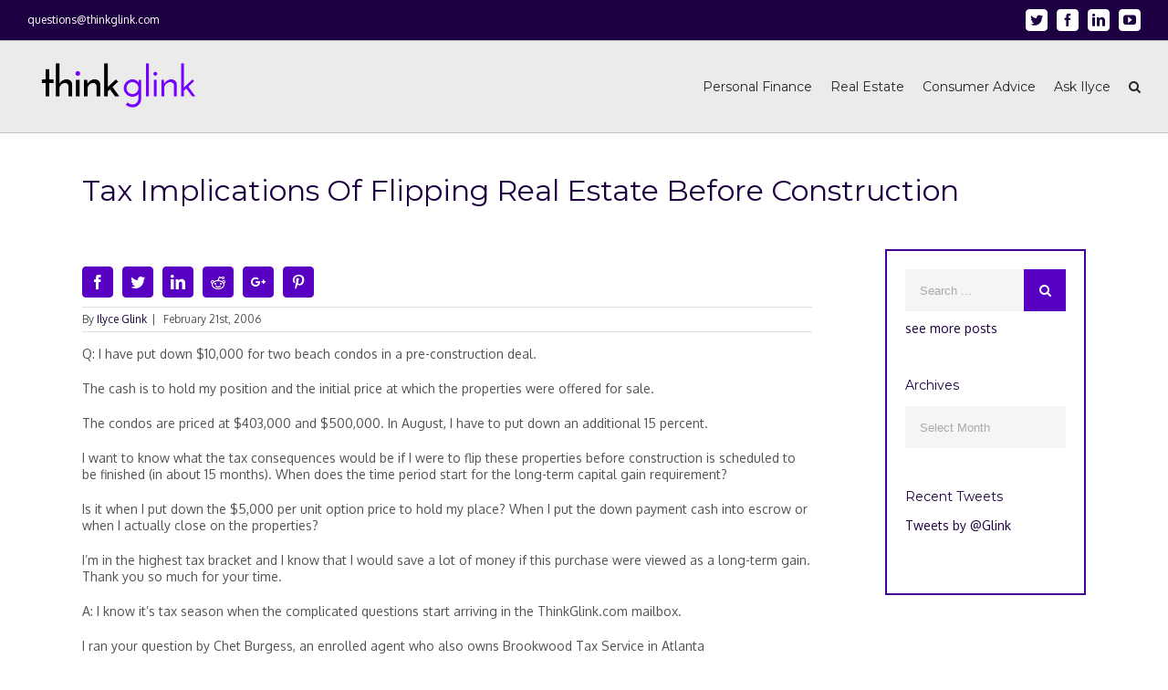

--- FILE ---
content_type: text/html; charset=UTF-8
request_url: https://www.thinkglink.com/2006/02/21/tax-implications-of-flipping-real-estate-before-construction/
body_size: 28300
content:
<!DOCTYPE html>
<html class="" lang="en-US" prefix="og: http://ogp.me/ns# fb: http://ogp.me/ns/fb#">
<head>
	
	<meta http-equiv="Content-Type" content="text/html; charset=utf-8"/>

	
	<!--[if lte IE 8]>
	<script type="text/javascript" src="https://www.thinkglink.com/wp-content/themes/Avada/assets/js/html5shiv.js"></script>
	<![endif]-->

	
	<meta name="viewport" content="width=device-width, initial-scale=1" />
	<html>
	<!-- Bootstrap core CSS -->
	<link rel="stylesheet" href="https://maxcdn.bootstrapcdn.com/bootstrap/4.0.0-alpha.2/css/bootstrap.min.css" integrity="sha384-y3tfxAZXuh4HwSYylfB+J125MxIs6mR5FOHamPBG064zB+AFeWH94NdvaCBm8qnd" crossorigin="anonymous">
    <script src="https://ajax.googleapis.com/ajax/libs/jquery/1.11.2/jquery.min.js"></script>
    <script type="text/javascript">
    function toggler(divId) {
    	$("#" + divId).toggle();
    }
    $( document ).ready(function() {
    	$('#bmm-column a').attr('target', '_blank')
	});
    $(document).on('click', ".close", function(e) {
    	e.stopPropagation();
    	e.preventDefault();
	})
  </script>
  <style>
      @media (max-width: 768px) {
      	.bmm-box, .bmm-icon {
        	z-index: 100000 !important;
        }
      }
      @media (max-width: 576px) {
      	.bmm-box {
            bottom: 0 !important;
            right: 0 !important;
        }
          
        .bmm-icon {
            bottom: 4.5rem !important;
            right: 1.5rem !important;
            height: 4rem  !important;
            width: 4rem  !important;
        }
      }
  </style>
</html>						<script>
							/* You can add more configuration options to webfontloader by previously defining the WebFontConfig with your options */
							if ( typeof WebFontConfig === "undefined" ) {
								WebFontConfig = new Object();
							}
							WebFontConfig['google'] = {families: ['Montserrat:400', 'PT+Sans:400,700', 'Oxygen:400,700,300&subset=latin,latin-ext']};

							(function() {
								var wf = document.createElement( 'script' );
								wf.src = 'https://ajax.googleapis.com/ajax/libs/webfont/1.5.3/webfont.js';
								wf.type = 'text/javascript';
								wf.async = 'true';
								var s = document.getElementsByTagName( 'script' )[0];
								s.parentNode.insertBefore( wf, s );
							})();
						</script>
						<meta name='robots' content='index, follow, max-image-preview:large, max-snippet:-1, max-video-preview:-1' />
	<style>img:is([sizes="auto" i], [sizes^="auto," i]) { contain-intrinsic-size: 3000px 1500px }</style>
	
	<!-- This site is optimized with the Yoast SEO Premium plugin v26.6 (Yoast SEO v26.6) - https://yoast.com/wordpress/plugins/seo/ -->
	<title>Tax Implications Of Flipping Real Estate Before Construction | ThinkGlink</title>
	<link rel="canonical" href="https://www.thinkglink.com/2006/02/21/tax-implications-of-flipping-real-estate-before-construction/" />
	<meta property="og:locale" content="en_US" />
	<meta property="og:type" content="article" />
	<meta property="og:title" content="Tax Implications Of Flipping Real Estate Before Construction" />
	<meta property="og:description" content="This reader is hoping to flip a property before it is constructed but is concerned about the tax implications. Ilyce explains if you make a profit by selling something that you own, even if it&#039;s real estate that gets flipped before construction is complete, you have a taxable gain. Just what kind of tax gain you would get flipping pre-construction real estate, hinges on the question of what it is that you bought and when you are considered to have made the purchase under tax law." />
	<meta property="og:url" content="https://www.thinkglink.com/2006/02/21/tax-implications-of-flipping-real-estate-before-construction/" />
	<meta property="og:site_name" content="ThinkGlink" />
	<meta property="article:publisher" content="https://facebook.com/ilyceglink" />
	<meta property="article:author" content="https://facebook.com/ilyceglink" />
	<meta property="article:published_time" content="2006-02-21T00:00:00+00:00" />
	<meta name="author" content="Ilyce Glink" />
	<meta name="twitter:card" content="summary_large_image" />
	<meta name="twitter:creator" content="@Glink" />
	<meta name="twitter:site" content="@Glink" />
	<meta name="twitter:label1" content="Written by" />
	<meta name="twitter:data1" content="Ilyce Glink" />
	<meta name="twitter:label2" content="Est. reading time" />
	<meta name="twitter:data2" content="3 minutes" />
	<script type="application/ld+json" class="yoast-schema-graph">{"@context":"https://schema.org","@graph":[{"@type":"Article","@id":"https://www.thinkglink.com/2006/02/21/tax-implications-of-flipping-real-estate-before-construction/#article","isPartOf":{"@id":"https://www.thinkglink.com/2006/02/21/tax-implications-of-flipping-real-estate-before-construction/"},"author":{"name":"Ilyce Glink","@id":"https://www.thinkglink.com/#/schema/person/a06f3b200813a936482e3c886327f12f"},"headline":"Tax Implications Of Flipping Real Estate Before Construction","datePublished":"2006-02-21T00:00:00+00:00","mainEntityOfPage":{"@id":"https://www.thinkglink.com/2006/02/21/tax-implications-of-flipping-real-estate-before-construction/"},"wordCount":618,"commentCount":0,"publisher":{"@id":"https://www.thinkglink.com/#/schema/person/a06f3b200813a936482e3c886327f12f"},"keywords":["assets","condominium","flipping real estate","new construction","property","real estate advice","taxes"],"articleSection":["Real Estate"],"inLanguage":"en-US","potentialAction":[{"@type":"CommentAction","name":"Comment","target":["https://www.thinkglink.com/2006/02/21/tax-implications-of-flipping-real-estate-before-construction/#respond"]}]},{"@type":"WebPage","@id":"https://www.thinkglink.com/2006/02/21/tax-implications-of-flipping-real-estate-before-construction/","url":"https://www.thinkglink.com/2006/02/21/tax-implications-of-flipping-real-estate-before-construction/","name":"Tax Implications Of Flipping Real Estate Before Construction | ThinkGlink","isPartOf":{"@id":"https://www.thinkglink.com/#website"},"datePublished":"2006-02-21T00:00:00+00:00","breadcrumb":{"@id":"https://www.thinkglink.com/2006/02/21/tax-implications-of-flipping-real-estate-before-construction/#breadcrumb"},"inLanguage":"en-US","potentialAction":[{"@type":"ReadAction","target":["https://www.thinkglink.com/2006/02/21/tax-implications-of-flipping-real-estate-before-construction/"]}]},{"@type":"BreadcrumbList","@id":"https://www.thinkglink.com/2006/02/21/tax-implications-of-flipping-real-estate-before-construction/#breadcrumb","itemListElement":[{"@type":"ListItem","position":1,"name":"Home","item":"https://www.thinkglink.com/"},{"@type":"ListItem","position":2,"name":"All Posts","item":"https://www.thinkglink.com/all-posts/"},{"@type":"ListItem","position":3,"name":"Tax Implications Of Flipping Real Estate Before Construction"}]},{"@type":"WebSite","@id":"https://www.thinkglink.com/#website","url":"https://www.thinkglink.com/","name":"ThinkGlink","description":"Personal Finance Advice, Real Estate Advice, Consumer Advice","publisher":{"@id":"https://www.thinkglink.com/#/schema/person/a06f3b200813a936482e3c886327f12f"},"potentialAction":[{"@type":"SearchAction","target":{"@type":"EntryPoint","urlTemplate":"https://www.thinkglink.com/?s={search_term_string}"},"query-input":{"@type":"PropertyValueSpecification","valueRequired":true,"valueName":"search_term_string"}}],"inLanguage":"en-US"},{"@type":["Person","Organization"],"@id":"https://www.thinkglink.com/#/schema/person/a06f3b200813a936482e3c886327f12f","name":"Ilyce Glink","image":{"@type":"ImageObject","inLanguage":"en-US","@id":"https://www.thinkglink.com/#/schema/person/image/","url":"https://www.thinkglink.com/wp-content/uploads/2020/06/0-Ilyce-Headshot-1-Closed-Smile-A65V2471-scaled.jpg","contentUrl":"https://www.thinkglink.com/wp-content/uploads/2020/06/0-Ilyce-Headshot-1-Closed-Smile-A65V2471-scaled.jpg","width":1703,"height":2560,"caption":"Ilyce Glink"},"logo":{"@id":"https://www.thinkglink.com/#/schema/person/image/"},"description":"Ilyce Glink is an award-winning, nationally-syndicated columnist, best-selling author, and radio and television personality. She is the best-known consumer advocate for home buyers, sellers, and owners, and her content touches millions of readers, viewers, and listeners each week. She was the Founder of an employee benefit that companies provide that helps employees measure financial stress, then dials it down with a unique content mapping system. She is also the Founder/CEO of Think Glink Media, a digital content agency, and the Publisher of ThinkGlink.com. Listen to Ilyce on WGN Radio each week, follow her on Twitter, and sign up for the ThinkGlink free weekly newsletter, in the blue box at the bottom of this page.","sameAs":["http://ThinkGlink.com","https://facebook.com/ilyceglink","https://instagram.com/ilyceglink","https://linkedin.com/in/ilyceglink","https://x.com/Glink","YouTube.com/expertrealestatetips"],"url":"https://www.thinkglink.com/author/ilyceglink/"}]}</script>
	<!-- / Yoast SEO Premium plugin. -->


<link rel='dns-prefetch' href='//www.googletagmanager.com' />
<link rel='dns-prefetch' href='//pagead2.googlesyndication.com' />
<link rel='dns-prefetch' href='//fundingchoicesmessages.google.com' />
<link rel="alternate" type="application/rss+xml" title="ThinkGlink &raquo; Feed" href="https://www.thinkglink.com/feed/" />
<link rel="alternate" type="application/rss+xml" title="ThinkGlink &raquo; Comments Feed" href="https://www.thinkglink.com/comments/feed/" />
			<!-- For iPad Retina display -->
			<link rel="apple-touch-icon-precomposed" sizes="144x144" href="">
		<link rel="alternate" type="application/rss+xml" title="ThinkGlink &raquo; Tax Implications Of Flipping Real Estate Before Construction Comments Feed" href="https://www.thinkglink.com/2006/02/21/tax-implications-of-flipping-real-estate-before-construction/feed/" />

		<meta property="og:title" content="Tax Implications Of Flipping Real Estate Before Construction"/>
		<meta property="og:type" content="article"/>
		<meta property="og:url" content="https://www.thinkglink.com/2006/02/21/tax-implications-of-flipping-real-estate-before-construction/"/>
		<meta property="og:site_name" content="ThinkGlink"/>
		<meta property="og:description" content="Q: I have put down $10,000 for two beach condos in a pre-construction deal. 
The cash is to hold my position and the initial price at which the properties were offered for sale. 
The condos are priced at $403,000 and $500,000. In August, I have to put down an additional 15 percent.  
I want"/>

									<meta property="og:image" content="https://www.thinkglink.com/wp-content/uploads/2016/10/thinkglink-logo.png"/>
					<script type="text/javascript">
/* <![CDATA[ */
window._wpemojiSettings = {"baseUrl":"https:\/\/s.w.org\/images\/core\/emoji\/16.0.1\/72x72\/","ext":".png","svgUrl":"https:\/\/s.w.org\/images\/core\/emoji\/16.0.1\/svg\/","svgExt":".svg","source":{"concatemoji":"https:\/\/www.thinkglink.com\/wp-includes\/js\/wp-emoji-release.min.js?ver=6.8.3"}};
/*! This file is auto-generated */
!function(s,n){var o,i,e;function c(e){try{var t={supportTests:e,timestamp:(new Date).valueOf()};sessionStorage.setItem(o,JSON.stringify(t))}catch(e){}}function p(e,t,n){e.clearRect(0,0,e.canvas.width,e.canvas.height),e.fillText(t,0,0);var t=new Uint32Array(e.getImageData(0,0,e.canvas.width,e.canvas.height).data),a=(e.clearRect(0,0,e.canvas.width,e.canvas.height),e.fillText(n,0,0),new Uint32Array(e.getImageData(0,0,e.canvas.width,e.canvas.height).data));return t.every(function(e,t){return e===a[t]})}function u(e,t){e.clearRect(0,0,e.canvas.width,e.canvas.height),e.fillText(t,0,0);for(var n=e.getImageData(16,16,1,1),a=0;a<n.data.length;a++)if(0!==n.data[a])return!1;return!0}function f(e,t,n,a){switch(t){case"flag":return n(e,"\ud83c\udff3\ufe0f\u200d\u26a7\ufe0f","\ud83c\udff3\ufe0f\u200b\u26a7\ufe0f")?!1:!n(e,"\ud83c\udde8\ud83c\uddf6","\ud83c\udde8\u200b\ud83c\uddf6")&&!n(e,"\ud83c\udff4\udb40\udc67\udb40\udc62\udb40\udc65\udb40\udc6e\udb40\udc67\udb40\udc7f","\ud83c\udff4\u200b\udb40\udc67\u200b\udb40\udc62\u200b\udb40\udc65\u200b\udb40\udc6e\u200b\udb40\udc67\u200b\udb40\udc7f");case"emoji":return!a(e,"\ud83e\udedf")}return!1}function g(e,t,n,a){var r="undefined"!=typeof WorkerGlobalScope&&self instanceof WorkerGlobalScope?new OffscreenCanvas(300,150):s.createElement("canvas"),o=r.getContext("2d",{willReadFrequently:!0}),i=(o.textBaseline="top",o.font="600 32px Arial",{});return e.forEach(function(e){i[e]=t(o,e,n,a)}),i}function t(e){var t=s.createElement("script");t.src=e,t.defer=!0,s.head.appendChild(t)}"undefined"!=typeof Promise&&(o="wpEmojiSettingsSupports",i=["flag","emoji"],n.supports={everything:!0,everythingExceptFlag:!0},e=new Promise(function(e){s.addEventListener("DOMContentLoaded",e,{once:!0})}),new Promise(function(t){var n=function(){try{var e=JSON.parse(sessionStorage.getItem(o));if("object"==typeof e&&"number"==typeof e.timestamp&&(new Date).valueOf()<e.timestamp+604800&&"object"==typeof e.supportTests)return e.supportTests}catch(e){}return null}();if(!n){if("undefined"!=typeof Worker&&"undefined"!=typeof OffscreenCanvas&&"undefined"!=typeof URL&&URL.createObjectURL&&"undefined"!=typeof Blob)try{var e="postMessage("+g.toString()+"("+[JSON.stringify(i),f.toString(),p.toString(),u.toString()].join(",")+"));",a=new Blob([e],{type:"text/javascript"}),r=new Worker(URL.createObjectURL(a),{name:"wpTestEmojiSupports"});return void(r.onmessage=function(e){c(n=e.data),r.terminate(),t(n)})}catch(e){}c(n=g(i,f,p,u))}t(n)}).then(function(e){for(var t in e)n.supports[t]=e[t],n.supports.everything=n.supports.everything&&n.supports[t],"flag"!==t&&(n.supports.everythingExceptFlag=n.supports.everythingExceptFlag&&n.supports[t]);n.supports.everythingExceptFlag=n.supports.everythingExceptFlag&&!n.supports.flag,n.DOMReady=!1,n.readyCallback=function(){n.DOMReady=!0}}).then(function(){return e}).then(function(){var e;n.supports.everything||(n.readyCallback(),(e=n.source||{}).concatemoji?t(e.concatemoji):e.wpemoji&&e.twemoji&&(t(e.twemoji),t(e.wpemoji)))}))}((window,document),window._wpemojiSettings);
/* ]]> */
</script>
<style id='wp-emoji-styles-inline-css' type='text/css'>

	img.wp-smiley, img.emoji {
		display: inline !important;
		border: none !important;
		box-shadow: none !important;
		height: 1em !important;
		width: 1em !important;
		margin: 0 0.07em !important;
		vertical-align: -0.1em !important;
		background: none !important;
		padding: 0 !important;
	}
</style>
<link rel='stylesheet' id='wp-block-library-css' href='https://www.thinkglink.com/wp-includes/css/dist/block-library/style.min.css?ver=6.8.3' type='text/css' media='all' />
<style id='classic-theme-styles-inline-css' type='text/css'>
/*! This file is auto-generated */
.wp-block-button__link{color:#fff;background-color:#32373c;border-radius:9999px;box-shadow:none;text-decoration:none;padding:calc(.667em + 2px) calc(1.333em + 2px);font-size:1.125em}.wp-block-file__button{background:#32373c;color:#fff;text-decoration:none}
</style>
<link rel='stylesheet' id='quads-style-css-css' href='https://www.thinkglink.com/wp-content/plugins/quick-adsense-reloaded/includes/gutenberg/dist/blocks.style.build.css?ver=2.0.98' type='text/css' media='all' />
<style id='global-styles-inline-css' type='text/css'>
:root{--wp--preset--aspect-ratio--square: 1;--wp--preset--aspect-ratio--4-3: 4/3;--wp--preset--aspect-ratio--3-4: 3/4;--wp--preset--aspect-ratio--3-2: 3/2;--wp--preset--aspect-ratio--2-3: 2/3;--wp--preset--aspect-ratio--16-9: 16/9;--wp--preset--aspect-ratio--9-16: 9/16;--wp--preset--color--black: #000000;--wp--preset--color--cyan-bluish-gray: #abb8c3;--wp--preset--color--white: #ffffff;--wp--preset--color--pale-pink: #f78da7;--wp--preset--color--vivid-red: #cf2e2e;--wp--preset--color--luminous-vivid-orange: #ff6900;--wp--preset--color--luminous-vivid-amber: #fcb900;--wp--preset--color--light-green-cyan: #7bdcb5;--wp--preset--color--vivid-green-cyan: #00d084;--wp--preset--color--pale-cyan-blue: #8ed1fc;--wp--preset--color--vivid-cyan-blue: #0693e3;--wp--preset--color--vivid-purple: #9b51e0;--wp--preset--gradient--vivid-cyan-blue-to-vivid-purple: linear-gradient(135deg,rgba(6,147,227,1) 0%,rgb(155,81,224) 100%);--wp--preset--gradient--light-green-cyan-to-vivid-green-cyan: linear-gradient(135deg,rgb(122,220,180) 0%,rgb(0,208,130) 100%);--wp--preset--gradient--luminous-vivid-amber-to-luminous-vivid-orange: linear-gradient(135deg,rgba(252,185,0,1) 0%,rgba(255,105,0,1) 100%);--wp--preset--gradient--luminous-vivid-orange-to-vivid-red: linear-gradient(135deg,rgba(255,105,0,1) 0%,rgb(207,46,46) 100%);--wp--preset--gradient--very-light-gray-to-cyan-bluish-gray: linear-gradient(135deg,rgb(238,238,238) 0%,rgb(169,184,195) 100%);--wp--preset--gradient--cool-to-warm-spectrum: linear-gradient(135deg,rgb(74,234,220) 0%,rgb(151,120,209) 20%,rgb(207,42,186) 40%,rgb(238,44,130) 60%,rgb(251,105,98) 80%,rgb(254,248,76) 100%);--wp--preset--gradient--blush-light-purple: linear-gradient(135deg,rgb(255,206,236) 0%,rgb(152,150,240) 100%);--wp--preset--gradient--blush-bordeaux: linear-gradient(135deg,rgb(254,205,165) 0%,rgb(254,45,45) 50%,rgb(107,0,62) 100%);--wp--preset--gradient--luminous-dusk: linear-gradient(135deg,rgb(255,203,112) 0%,rgb(199,81,192) 50%,rgb(65,88,208) 100%);--wp--preset--gradient--pale-ocean: linear-gradient(135deg,rgb(255,245,203) 0%,rgb(182,227,212) 50%,rgb(51,167,181) 100%);--wp--preset--gradient--electric-grass: linear-gradient(135deg,rgb(202,248,128) 0%,rgb(113,206,126) 100%);--wp--preset--gradient--midnight: linear-gradient(135deg,rgb(2,3,129) 0%,rgb(40,116,252) 100%);--wp--preset--font-size--small: 13px;--wp--preset--font-size--medium: 20px;--wp--preset--font-size--large: 36px;--wp--preset--font-size--x-large: 42px;--wp--preset--spacing--20: 0.44rem;--wp--preset--spacing--30: 0.67rem;--wp--preset--spacing--40: 1rem;--wp--preset--spacing--50: 1.5rem;--wp--preset--spacing--60: 2.25rem;--wp--preset--spacing--70: 3.38rem;--wp--preset--spacing--80: 5.06rem;--wp--preset--shadow--natural: 6px 6px 9px rgba(0, 0, 0, 0.2);--wp--preset--shadow--deep: 12px 12px 50px rgba(0, 0, 0, 0.4);--wp--preset--shadow--sharp: 6px 6px 0px rgba(0, 0, 0, 0.2);--wp--preset--shadow--outlined: 6px 6px 0px -3px rgba(255, 255, 255, 1), 6px 6px rgba(0, 0, 0, 1);--wp--preset--shadow--crisp: 6px 6px 0px rgba(0, 0, 0, 1);}:where(.is-layout-flex){gap: 0.5em;}:where(.is-layout-grid){gap: 0.5em;}body .is-layout-flex{display: flex;}.is-layout-flex{flex-wrap: wrap;align-items: center;}.is-layout-flex > :is(*, div){margin: 0;}body .is-layout-grid{display: grid;}.is-layout-grid > :is(*, div){margin: 0;}:where(.wp-block-columns.is-layout-flex){gap: 2em;}:where(.wp-block-columns.is-layout-grid){gap: 2em;}:where(.wp-block-post-template.is-layout-flex){gap: 1.25em;}:where(.wp-block-post-template.is-layout-grid){gap: 1.25em;}.has-black-color{color: var(--wp--preset--color--black) !important;}.has-cyan-bluish-gray-color{color: var(--wp--preset--color--cyan-bluish-gray) !important;}.has-white-color{color: var(--wp--preset--color--white) !important;}.has-pale-pink-color{color: var(--wp--preset--color--pale-pink) !important;}.has-vivid-red-color{color: var(--wp--preset--color--vivid-red) !important;}.has-luminous-vivid-orange-color{color: var(--wp--preset--color--luminous-vivid-orange) !important;}.has-luminous-vivid-amber-color{color: var(--wp--preset--color--luminous-vivid-amber) !important;}.has-light-green-cyan-color{color: var(--wp--preset--color--light-green-cyan) !important;}.has-vivid-green-cyan-color{color: var(--wp--preset--color--vivid-green-cyan) !important;}.has-pale-cyan-blue-color{color: var(--wp--preset--color--pale-cyan-blue) !important;}.has-vivid-cyan-blue-color{color: var(--wp--preset--color--vivid-cyan-blue) !important;}.has-vivid-purple-color{color: var(--wp--preset--color--vivid-purple) !important;}.has-black-background-color{background-color: var(--wp--preset--color--black) !important;}.has-cyan-bluish-gray-background-color{background-color: var(--wp--preset--color--cyan-bluish-gray) !important;}.has-white-background-color{background-color: var(--wp--preset--color--white) !important;}.has-pale-pink-background-color{background-color: var(--wp--preset--color--pale-pink) !important;}.has-vivid-red-background-color{background-color: var(--wp--preset--color--vivid-red) !important;}.has-luminous-vivid-orange-background-color{background-color: var(--wp--preset--color--luminous-vivid-orange) !important;}.has-luminous-vivid-amber-background-color{background-color: var(--wp--preset--color--luminous-vivid-amber) !important;}.has-light-green-cyan-background-color{background-color: var(--wp--preset--color--light-green-cyan) !important;}.has-vivid-green-cyan-background-color{background-color: var(--wp--preset--color--vivid-green-cyan) !important;}.has-pale-cyan-blue-background-color{background-color: var(--wp--preset--color--pale-cyan-blue) !important;}.has-vivid-cyan-blue-background-color{background-color: var(--wp--preset--color--vivid-cyan-blue) !important;}.has-vivid-purple-background-color{background-color: var(--wp--preset--color--vivid-purple) !important;}.has-black-border-color{border-color: var(--wp--preset--color--black) !important;}.has-cyan-bluish-gray-border-color{border-color: var(--wp--preset--color--cyan-bluish-gray) !important;}.has-white-border-color{border-color: var(--wp--preset--color--white) !important;}.has-pale-pink-border-color{border-color: var(--wp--preset--color--pale-pink) !important;}.has-vivid-red-border-color{border-color: var(--wp--preset--color--vivid-red) !important;}.has-luminous-vivid-orange-border-color{border-color: var(--wp--preset--color--luminous-vivid-orange) !important;}.has-luminous-vivid-amber-border-color{border-color: var(--wp--preset--color--luminous-vivid-amber) !important;}.has-light-green-cyan-border-color{border-color: var(--wp--preset--color--light-green-cyan) !important;}.has-vivid-green-cyan-border-color{border-color: var(--wp--preset--color--vivid-green-cyan) !important;}.has-pale-cyan-blue-border-color{border-color: var(--wp--preset--color--pale-cyan-blue) !important;}.has-vivid-cyan-blue-border-color{border-color: var(--wp--preset--color--vivid-cyan-blue) !important;}.has-vivid-purple-border-color{border-color: var(--wp--preset--color--vivid-purple) !important;}.has-vivid-cyan-blue-to-vivid-purple-gradient-background{background: var(--wp--preset--gradient--vivid-cyan-blue-to-vivid-purple) !important;}.has-light-green-cyan-to-vivid-green-cyan-gradient-background{background: var(--wp--preset--gradient--light-green-cyan-to-vivid-green-cyan) !important;}.has-luminous-vivid-amber-to-luminous-vivid-orange-gradient-background{background: var(--wp--preset--gradient--luminous-vivid-amber-to-luminous-vivid-orange) !important;}.has-luminous-vivid-orange-to-vivid-red-gradient-background{background: var(--wp--preset--gradient--luminous-vivid-orange-to-vivid-red) !important;}.has-very-light-gray-to-cyan-bluish-gray-gradient-background{background: var(--wp--preset--gradient--very-light-gray-to-cyan-bluish-gray) !important;}.has-cool-to-warm-spectrum-gradient-background{background: var(--wp--preset--gradient--cool-to-warm-spectrum) !important;}.has-blush-light-purple-gradient-background{background: var(--wp--preset--gradient--blush-light-purple) !important;}.has-blush-bordeaux-gradient-background{background: var(--wp--preset--gradient--blush-bordeaux) !important;}.has-luminous-dusk-gradient-background{background: var(--wp--preset--gradient--luminous-dusk) !important;}.has-pale-ocean-gradient-background{background: var(--wp--preset--gradient--pale-ocean) !important;}.has-electric-grass-gradient-background{background: var(--wp--preset--gradient--electric-grass) !important;}.has-midnight-gradient-background{background: var(--wp--preset--gradient--midnight) !important;}.has-small-font-size{font-size: var(--wp--preset--font-size--small) !important;}.has-medium-font-size{font-size: var(--wp--preset--font-size--medium) !important;}.has-large-font-size{font-size: var(--wp--preset--font-size--large) !important;}.has-x-large-font-size{font-size: var(--wp--preset--font-size--x-large) !important;}
:where(.wp-block-post-template.is-layout-flex){gap: 1.25em;}:where(.wp-block-post-template.is-layout-grid){gap: 1.25em;}
:where(.wp-block-columns.is-layout-flex){gap: 2em;}:where(.wp-block-columns.is-layout-grid){gap: 2em;}
:root :where(.wp-block-pullquote){font-size: 1.5em;line-height: 1.6;}
</style>
<link rel='stylesheet' id='contact-form-7-css' href='https://www.thinkglink.com/wp-content/plugins/contact-form-7/includes/css/styles.css?ver=6.1.4' type='text/css' media='all' />
<link rel='stylesheet' id='post-gallery-css' href='https://www.thinkglink.com/wp-content/plugins/post-gallery/public/css/post-gallery-public.css?ver=1.0.0' type='text/css' media='all' />
<link rel='stylesheet' id='parent-style-css' href='https://www.thinkglink.com/wp-content/themes/Avada/style.css?ver=6.8.3' type='text/css' media='all' />
<link rel='stylesheet' id='avada-stylesheet-css' href='https://www.thinkglink.com/wp-content/themes/Avada-Child-Theme/style.css?ver=1.0.0' type='text/css' media='all' />
<link rel='stylesheet' id='child-style-css' href='https://www.thinkglink.com/wp-content/themes/Avada-Child-Theme/style.css?ver=1.0.0' type='text/css' media='all' />
<!--[if lte IE 9]>
<link rel='stylesheet' id='avada-shortcodes-css' href='https://www.thinkglink.com/wp-content/themes/Avada/shortcodes.css?ver=1.0.0' type='text/css' media='all' />
<![endif]-->
<link rel='stylesheet' id='fontawesome-css' href='https://www.thinkglink.com/wp-content/themes/Avada/assets/fonts/fontawesome/font-awesome.css?ver=1.0.0' type='text/css' media='all' />
<!--[if lte IE 9]>
<link rel='stylesheet' id='avada-IE-fontawesome-css' href='https://www.thinkglink.com/wp-content/themes/Avada/assets/fonts/fontawesome/font-awesome.css?ver=1.0.0' type='text/css' media='all' />
<![endif]-->
<!--[if lte IE 8]>
<link rel='stylesheet' id='avada-IE8-css' href='https://www.thinkglink.com/wp-content/themes/Avada/assets/css/ie8.css?ver=1.0.0' type='text/css' media='all' />
<![endif]-->
<!--[if IE]>
<link rel='stylesheet' id='avada-IE-css' href='https://www.thinkglink.com/wp-content/themes/Avada/assets/css/ie.css?ver=1.0.0' type='text/css' media='all' />
<![endif]-->
<link rel='stylesheet' id='avada-iLightbox-css' href='https://www.thinkglink.com/wp-content/themes/Avada/ilightbox.css?ver=1.0.0' type='text/css' media='all' />
<link rel='stylesheet' id='avada-animations-css' href='https://www.thinkglink.com/wp-content/themes/Avada/animations.css?ver=1.0.0' type='text/css' media='all' />
<link rel='stylesheet' id='avada-dynamic-css-css' href='//www.thinkglink.com/wp-content/uploads/avada-styles/avada-113086.css?timestamp=1754006456&#038;ver=6.8.3' type='text/css' media='all' />
<link rel='stylesheet' id='__EPYT__style-css' href='https://www.thinkglink.com/wp-content/plugins/youtube-embed-plus/styles/ytprefs.min.css?ver=14.2.4' type='text/css' media='all' />
<style id='__EPYT__style-inline-css' type='text/css'>

                .epyt-gallery-thumb {
                        width: 33.333%;
                }
                
</style>
<style id='quads-styles-inline-css' type='text/css'>

    .quads-location ins.adsbygoogle {
        background: transparent !important;
    }.quads-location .quads_rotator_img{ opacity:1 !important;}
    .quads.quads_ad_container { display: grid; grid-template-columns: auto; grid-gap: 10px; padding: 10px; }
    .grid_image{animation: fadeIn 0.5s;-webkit-animation: fadeIn 0.5s;-moz-animation: fadeIn 0.5s;
        -o-animation: fadeIn 0.5s;-ms-animation: fadeIn 0.5s;}
    .quads-ad-label { font-size: 12px; text-align: center; color: #333;}
    .quads_click_impression { display: none;} .quads-location, .quads-ads-space{max-width:100%;} @media only screen and (max-width: 480px) { .quads-ads-space, .penci-builder-element .quads-ads-space{max-width:340px;}}
</style>
<script type="text/javascript" src="https://www.thinkglink.com/wp-includes/js/jquery/jquery.min.js?ver=3.7.1" id="jquery-core-js"></script>
<script type="text/javascript" src="https://www.thinkglink.com/wp-includes/js/jquery/jquery-migrate.min.js?ver=3.4.1" id="jquery-migrate-js"></script>
<script type="text/javascript" src="https://www.thinkglink.com/wp-content/plugins/post-gallery/public/js/post-gallery-public.js?ver=1.0.0" id="post-gallery-js"></script>
<script type="text/javascript" src="https://www.thinkglink.com/wp-content/plugins/wp-quads-pro/assets/js/ads.js?ver=2.0.98" id="quads-ad-ga-js"></script>

<!-- Google tag (gtag.js) snippet added by Site Kit -->
<!-- Google Analytics snippet added by Site Kit -->
<script type="text/javascript" src="https://www.googletagmanager.com/gtag/js?id=GT-P8QQGB6" id="google_gtagjs-js" async></script>
<script type="text/javascript" id="google_gtagjs-js-after">
/* <![CDATA[ */
window.dataLayer = window.dataLayer || [];function gtag(){dataLayer.push(arguments);}
gtag("set","linker",{"domains":["www.thinkglink.com"]});
gtag("js", new Date());
gtag("set", "developer_id.dZTNiMT", true);
gtag("config", "GT-P8QQGB6", {"googlesitekit_post_type":"post"});
/* ]]> */
</script>
<script type="text/javascript" id="__ytprefs__-js-extra">
/* <![CDATA[ */
var _EPYT_ = {"ajaxurl":"https:\/\/www.thinkglink.com\/wp-admin\/admin-ajax.php","security":"27c2b6aeec","gallery_scrolloffset":"20","eppathtoscripts":"https:\/\/www.thinkglink.com\/wp-content\/plugins\/youtube-embed-plus\/scripts\/","eppath":"https:\/\/www.thinkglink.com\/wp-content\/plugins\/youtube-embed-plus\/","epresponsiveselector":"[\"iframe.__youtube_prefs__\"]","epdovol":"1","version":"14.2.4","evselector":"iframe.__youtube_prefs__[src], iframe[src*=\"youtube.com\/embed\/\"], iframe[src*=\"youtube-nocookie.com\/embed\/\"]","ajax_compat":"","maxres_facade":"eager","ytapi_load":"light","pause_others":"","stopMobileBuffer":"1","facade_mode":"","not_live_on_channel":""};
/* ]]> */
</script>
<script type="text/javascript" src="https://www.thinkglink.com/wp-content/plugins/youtube-embed-plus/scripts/ytprefs.min.js?ver=14.2.4" id="__ytprefs__-js"></script>
<link rel="https://api.w.org/" href="https://www.thinkglink.com/wp-json/" /><link rel="alternate" title="JSON" type="application/json" href="https://www.thinkglink.com/wp-json/wp/v2/posts/113086" /><link rel="EditURI" type="application/rsd+xml" title="RSD" href="https://www.thinkglink.com/xmlrpc.php?rsd" />
<link rel='shortlink' href='https://www.thinkglink.com/?p=113086' />
<link rel="alternate" title="oEmbed (JSON)" type="application/json+oembed" href="https://www.thinkglink.com/wp-json/oembed/1.0/embed?url=https%3A%2F%2Fwww.thinkglink.com%2F2006%2F02%2F21%2Ftax-implications-of-flipping-real-estate-before-construction%2F" />
<link rel="alternate" title="oEmbed (XML)" type="text/xml+oembed" href="https://www.thinkglink.com/wp-json/oembed/1.0/embed?url=https%3A%2F%2Fwww.thinkglink.com%2F2006%2F02%2F21%2Ftax-implications-of-flipping-real-estate-before-construction%2F&#038;format=xml" />
<!-- start Simple Custom CSS and JS -->
<!-- Start of HubSpot Embed Code -->
<script type="text/javascript" id="hs-script-loader" async defer src="//js.hs-scripts.com/4191732.js"></script>
<!-- End of HubSpot Embed Code -->
<!-- end Simple Custom CSS and JS -->
<meta name="generator" content="Site Kit by Google 1.170.0" /><script src="//pagead2.googlesyndication.com/pagead/js/adsbygoogle.js"></script><script>document.cookie = 'quads_browser_width='+screen.width;</script>
<!-- Google AdSense meta tags added by Site Kit -->
<meta name="google-adsense-platform-account" content="ca-host-pub-2644536267352236">
<meta name="google-adsense-platform-domain" content="sitekit.withgoogle.com">
<!-- End Google AdSense meta tags added by Site Kit -->
<!--[if IE 9]> <script>var _fusionParallaxIE9 = true;</script> <![endif]-->
<!-- Google AdSense snippet added by Site Kit -->
<script type="text/javascript" async="async" src="https://pagead2.googlesyndication.com/pagead/js/adsbygoogle.js?client=ca-pub-5102497239186596&amp;host=ca-host-pub-2644536267352236" crossorigin="anonymous"></script>

<!-- End Google AdSense snippet added by Site Kit -->

<!-- Google AdSense Ad Blocking Recovery snippet added by Site Kit -->
<script async src="https://fundingchoicesmessages.google.com/i/pub-5102497239186596?ers=1" nonce="t6qx6JZxDeUyvWqQI1C8YA"></script><script nonce="t6qx6JZxDeUyvWqQI1C8YA">(function() {function signalGooglefcPresent() {if (!window.frames['googlefcPresent']) {if (document.body) {const iframe = document.createElement('iframe'); iframe.style = 'width: 0; height: 0; border: none; z-index: -1000; left: -1000px; top: -1000px;'; iframe.style.display = 'none'; iframe.name = 'googlefcPresent'; document.body.appendChild(iframe);} else {setTimeout(signalGooglefcPresent, 0);}}}signalGooglefcPresent();})();</script>
<!-- End Google AdSense Ad Blocking Recovery snippet added by Site Kit -->

<!-- Google AdSense Ad Blocking Recovery Error Protection snippet added by Site Kit -->
<script>(function(){'use strict';function aa(a){var b=0;return function(){return b<a.length?{done:!1,value:a[b++]}:{done:!0}}}var ba="function"==typeof Object.defineProperties?Object.defineProperty:function(a,b,c){if(a==Array.prototype||a==Object.prototype)return a;a[b]=c.value;return a};
function ea(a){a=["object"==typeof globalThis&&globalThis,a,"object"==typeof window&&window,"object"==typeof self&&self,"object"==typeof global&&global];for(var b=0;b<a.length;++b){var c=a[b];if(c&&c.Math==Math)return c}throw Error("Cannot find global object");}var fa=ea(this);function ha(a,b){if(b)a:{var c=fa;a=a.split(".");for(var d=0;d<a.length-1;d++){var e=a[d];if(!(e in c))break a;c=c[e]}a=a[a.length-1];d=c[a];b=b(d);b!=d&&null!=b&&ba(c,a,{configurable:!0,writable:!0,value:b})}}
var ia="function"==typeof Object.create?Object.create:function(a){function b(){}b.prototype=a;return new b},l;if("function"==typeof Object.setPrototypeOf)l=Object.setPrototypeOf;else{var m;a:{var ja={a:!0},ka={};try{ka.__proto__=ja;m=ka.a;break a}catch(a){}m=!1}l=m?function(a,b){a.__proto__=b;if(a.__proto__!==b)throw new TypeError(a+" is not extensible");return a}:null}var la=l;
function n(a,b){a.prototype=ia(b.prototype);a.prototype.constructor=a;if(la)la(a,b);else for(var c in b)if("prototype"!=c)if(Object.defineProperties){var d=Object.getOwnPropertyDescriptor(b,c);d&&Object.defineProperty(a,c,d)}else a[c]=b[c];a.A=b.prototype}function ma(){for(var a=Number(this),b=[],c=a;c<arguments.length;c++)b[c-a]=arguments[c];return b}
var na="function"==typeof Object.assign?Object.assign:function(a,b){for(var c=1;c<arguments.length;c++){var d=arguments[c];if(d)for(var e in d)Object.prototype.hasOwnProperty.call(d,e)&&(a[e]=d[e])}return a};ha("Object.assign",function(a){return a||na});/*

 Copyright The Closure Library Authors.
 SPDX-License-Identifier: Apache-2.0
*/
var p=this||self;function q(a){return a};var t,u;a:{for(var oa=["CLOSURE_FLAGS"],v=p,x=0;x<oa.length;x++)if(v=v[oa[x]],null==v){u=null;break a}u=v}var pa=u&&u[610401301];t=null!=pa?pa:!1;var z,qa=p.navigator;z=qa?qa.userAgentData||null:null;function A(a){return t?z?z.brands.some(function(b){return(b=b.brand)&&-1!=b.indexOf(a)}):!1:!1}function B(a){var b;a:{if(b=p.navigator)if(b=b.userAgent)break a;b=""}return-1!=b.indexOf(a)};function C(){return t?!!z&&0<z.brands.length:!1}function D(){return C()?A("Chromium"):(B("Chrome")||B("CriOS"))&&!(C()?0:B("Edge"))||B("Silk")};var ra=C()?!1:B("Trident")||B("MSIE");!B("Android")||D();D();B("Safari")&&(D()||(C()?0:B("Coast"))||(C()?0:B("Opera"))||(C()?0:B("Edge"))||(C()?A("Microsoft Edge"):B("Edg/"))||C()&&A("Opera"));var sa={},E=null;var ta="undefined"!==typeof Uint8Array,ua=!ra&&"function"===typeof btoa;var F="function"===typeof Symbol&&"symbol"===typeof Symbol()?Symbol():void 0,G=F?function(a,b){a[F]|=b}:function(a,b){void 0!==a.g?a.g|=b:Object.defineProperties(a,{g:{value:b,configurable:!0,writable:!0,enumerable:!1}})};function va(a){var b=H(a);1!==(b&1)&&(Object.isFrozen(a)&&(a=Array.prototype.slice.call(a)),I(a,b|1))}
var H=F?function(a){return a[F]|0}:function(a){return a.g|0},J=F?function(a){return a[F]}:function(a){return a.g},I=F?function(a,b){a[F]=b}:function(a,b){void 0!==a.g?a.g=b:Object.defineProperties(a,{g:{value:b,configurable:!0,writable:!0,enumerable:!1}})};function wa(){var a=[];G(a,1);return a}function xa(a,b){I(b,(a|0)&-99)}function K(a,b){I(b,(a|34)&-73)}function L(a){a=a>>11&1023;return 0===a?536870912:a};var M={};function N(a){return null!==a&&"object"===typeof a&&!Array.isArray(a)&&a.constructor===Object}var O,ya=[];I(ya,39);O=Object.freeze(ya);var P;function Q(a,b){P=b;a=new a(b);P=void 0;return a}
function R(a,b,c){null==a&&(a=P);P=void 0;if(null==a){var d=96;c?(a=[c],d|=512):a=[];b&&(d=d&-2095105|(b&1023)<<11)}else{if(!Array.isArray(a))throw Error();d=H(a);if(d&64)return a;d|=64;if(c&&(d|=512,c!==a[0]))throw Error();a:{c=a;var e=c.length;if(e){var f=e-1,g=c[f];if(N(g)){d|=256;b=(d>>9&1)-1;e=f-b;1024<=e&&(za(c,b,g),e=1023);d=d&-2095105|(e&1023)<<11;break a}}b&&(g=(d>>9&1)-1,b=Math.max(b,e-g),1024<b&&(za(c,g,{}),d|=256,b=1023),d=d&-2095105|(b&1023)<<11)}}I(a,d);return a}
function za(a,b,c){for(var d=1023+b,e=a.length,f=d;f<e;f++){var g=a[f];null!=g&&g!==c&&(c[f-b]=g)}a.length=d+1;a[d]=c};function Aa(a){switch(typeof a){case "number":return isFinite(a)?a:String(a);case "boolean":return a?1:0;case "object":if(a&&!Array.isArray(a)&&ta&&null!=a&&a instanceof Uint8Array){if(ua){for(var b="",c=0,d=a.length-10240;c<d;)b+=String.fromCharCode.apply(null,a.subarray(c,c+=10240));b+=String.fromCharCode.apply(null,c?a.subarray(c):a);a=btoa(b)}else{void 0===b&&(b=0);if(!E){E={};c="ABCDEFGHIJKLMNOPQRSTUVWXYZabcdefghijklmnopqrstuvwxyz0123456789".split("");d=["+/=","+/","-_=","-_.","-_"];for(var e=
0;5>e;e++){var f=c.concat(d[e].split(""));sa[e]=f;for(var g=0;g<f.length;g++){var h=f[g];void 0===E[h]&&(E[h]=g)}}}b=sa[b];c=Array(Math.floor(a.length/3));d=b[64]||"";for(e=f=0;f<a.length-2;f+=3){var k=a[f],w=a[f+1];h=a[f+2];g=b[k>>2];k=b[(k&3)<<4|w>>4];w=b[(w&15)<<2|h>>6];h=b[h&63];c[e++]=g+k+w+h}g=0;h=d;switch(a.length-f){case 2:g=a[f+1],h=b[(g&15)<<2]||d;case 1:a=a[f],c[e]=b[a>>2]+b[(a&3)<<4|g>>4]+h+d}a=c.join("")}return a}}return a};function Ba(a,b,c){a=Array.prototype.slice.call(a);var d=a.length,e=b&256?a[d-1]:void 0;d+=e?-1:0;for(b=b&512?1:0;b<d;b++)a[b]=c(a[b]);if(e){b=a[b]={};for(var f in e)Object.prototype.hasOwnProperty.call(e,f)&&(b[f]=c(e[f]))}return a}function Da(a,b,c,d,e,f){if(null!=a){if(Array.isArray(a))a=e&&0==a.length&&H(a)&1?void 0:f&&H(a)&2?a:Ea(a,b,c,void 0!==d,e,f);else if(N(a)){var g={},h;for(h in a)Object.prototype.hasOwnProperty.call(a,h)&&(g[h]=Da(a[h],b,c,d,e,f));a=g}else a=b(a,d);return a}}
function Ea(a,b,c,d,e,f){var g=d||c?H(a):0;d=d?!!(g&32):void 0;a=Array.prototype.slice.call(a);for(var h=0;h<a.length;h++)a[h]=Da(a[h],b,c,d,e,f);c&&c(g,a);return a}function Fa(a){return a.s===M?a.toJSON():Aa(a)};function Ga(a,b,c){c=void 0===c?K:c;if(null!=a){if(ta&&a instanceof Uint8Array)return b?a:new Uint8Array(a);if(Array.isArray(a)){var d=H(a);if(d&2)return a;if(b&&!(d&64)&&(d&32||0===d))return I(a,d|34),a;a=Ea(a,Ga,d&4?K:c,!0,!1,!0);b=H(a);b&4&&b&2&&Object.freeze(a);return a}a.s===M&&(b=a.h,c=J(b),a=c&2?a:Q(a.constructor,Ha(b,c,!0)));return a}}function Ha(a,b,c){var d=c||b&2?K:xa,e=!!(b&32);a=Ba(a,b,function(f){return Ga(f,e,d)});G(a,32|(c?2:0));return a};function Ia(a,b){a=a.h;return Ja(a,J(a),b)}function Ja(a,b,c,d){if(-1===c)return null;if(c>=L(b)){if(b&256)return a[a.length-1][c]}else{var e=a.length;if(d&&b&256&&(d=a[e-1][c],null!=d))return d;b=c+((b>>9&1)-1);if(b<e)return a[b]}}function Ka(a,b,c,d,e){var f=L(b);if(c>=f||e){e=b;if(b&256)f=a[a.length-1];else{if(null==d)return;f=a[f+((b>>9&1)-1)]={};e|=256}f[c]=d;e&=-1025;e!==b&&I(a,e)}else a[c+((b>>9&1)-1)]=d,b&256&&(d=a[a.length-1],c in d&&delete d[c]),b&1024&&I(a,b&-1025)}
function La(a,b){var c=Ma;var d=void 0===d?!1:d;var e=a.h;var f=J(e),g=Ja(e,f,b,d);var h=!1;if(null==g||"object"!==typeof g||(h=Array.isArray(g))||g.s!==M)if(h){var k=h=H(g);0===k&&(k|=f&32);k|=f&2;k!==h&&I(g,k);c=new c(g)}else c=void 0;else c=g;c!==g&&null!=c&&Ka(e,f,b,c,d);e=c;if(null==e)return e;a=a.h;f=J(a);f&2||(g=e,c=g.h,h=J(c),g=h&2?Q(g.constructor,Ha(c,h,!1)):g,g!==e&&(e=g,Ka(a,f,b,e,d)));return e}function Na(a,b){a=Ia(a,b);return null==a||"string"===typeof a?a:void 0}
function Oa(a,b){a=Ia(a,b);return null!=a?a:0}function S(a,b){a=Na(a,b);return null!=a?a:""};function T(a,b,c){this.h=R(a,b,c)}T.prototype.toJSON=function(){var a=Ea(this.h,Fa,void 0,void 0,!1,!1);return Pa(this,a,!0)};T.prototype.s=M;T.prototype.toString=function(){return Pa(this,this.h,!1).toString()};
function Pa(a,b,c){var d=a.constructor.v,e=L(J(c?a.h:b)),f=!1;if(d){if(!c){b=Array.prototype.slice.call(b);var g;if(b.length&&N(g=b[b.length-1]))for(f=0;f<d.length;f++)if(d[f]>=e){Object.assign(b[b.length-1]={},g);break}f=!0}e=b;c=!c;g=J(a.h);a=L(g);g=(g>>9&1)-1;for(var h,k,w=0;w<d.length;w++)if(k=d[w],k<a){k+=g;var r=e[k];null==r?e[k]=c?O:wa():c&&r!==O&&va(r)}else h||(r=void 0,e.length&&N(r=e[e.length-1])?h=r:e.push(h={})),r=h[k],null==h[k]?h[k]=c?O:wa():c&&r!==O&&va(r)}d=b.length;if(!d)return b;
var Ca;if(N(h=b[d-1])){a:{var y=h;e={};c=!1;for(var ca in y)Object.prototype.hasOwnProperty.call(y,ca)&&(a=y[ca],Array.isArray(a)&&a!=a&&(c=!0),null!=a?e[ca]=a:c=!0);if(c){for(var rb in e){y=e;break a}y=null}}y!=h&&(Ca=!0);d--}for(;0<d;d--){h=b[d-1];if(null!=h)break;var cb=!0}if(!Ca&&!cb)return b;var da;f?da=b:da=Array.prototype.slice.call(b,0,d);b=da;f&&(b.length=d);y&&b.push(y);return b};function Qa(a){return function(b){if(null==b||""==b)b=new a;else{b=JSON.parse(b);if(!Array.isArray(b))throw Error(void 0);G(b,32);b=Q(a,b)}return b}};function Ra(a){this.h=R(a)}n(Ra,T);var Sa=Qa(Ra);var U;function V(a){this.g=a}V.prototype.toString=function(){return this.g+""};var Ta={};function Ua(){return Math.floor(2147483648*Math.random()).toString(36)+Math.abs(Math.floor(2147483648*Math.random())^Date.now()).toString(36)};function Va(a,b){b=String(b);"application/xhtml+xml"===a.contentType&&(b=b.toLowerCase());return a.createElement(b)}function Wa(a){this.g=a||p.document||document}Wa.prototype.appendChild=function(a,b){a.appendChild(b)};/*

 SPDX-License-Identifier: Apache-2.0
*/
function Xa(a,b){a.src=b instanceof V&&b.constructor===V?b.g:"type_error:TrustedResourceUrl";var c,d;(c=(b=null==(d=(c=(a.ownerDocument&&a.ownerDocument.defaultView||window).document).querySelector)?void 0:d.call(c,"script[nonce]"))?b.nonce||b.getAttribute("nonce")||"":"")&&a.setAttribute("nonce",c)};function Ya(a){a=void 0===a?document:a;return a.createElement("script")};function Za(a,b,c,d,e,f){try{var g=a.g,h=Ya(g);h.async=!0;Xa(h,b);g.head.appendChild(h);h.addEventListener("load",function(){e();d&&g.head.removeChild(h)});h.addEventListener("error",function(){0<c?Za(a,b,c-1,d,e,f):(d&&g.head.removeChild(h),f())})}catch(k){f()}};var $a=p.atob("aHR0cHM6Ly93d3cuZ3N0YXRpYy5jb20vaW1hZ2VzL2ljb25zL21hdGVyaWFsL3N5c3RlbS8xeC93YXJuaW5nX2FtYmVyXzI0ZHAucG5n"),ab=p.atob("WW91IGFyZSBzZWVpbmcgdGhpcyBtZXNzYWdlIGJlY2F1c2UgYWQgb3Igc2NyaXB0IGJsb2NraW5nIHNvZnR3YXJlIGlzIGludGVyZmVyaW5nIHdpdGggdGhpcyBwYWdlLg=="),bb=p.atob("RGlzYWJsZSBhbnkgYWQgb3Igc2NyaXB0IGJsb2NraW5nIHNvZnR3YXJlLCB0aGVuIHJlbG9hZCB0aGlzIHBhZ2Uu");function db(a,b,c){this.i=a;this.l=new Wa(this.i);this.g=null;this.j=[];this.m=!1;this.u=b;this.o=c}
function eb(a){if(a.i.body&&!a.m){var b=function(){fb(a);p.setTimeout(function(){return gb(a,3)},50)};Za(a.l,a.u,2,!0,function(){p[a.o]||b()},b);a.m=!0}}
function fb(a){for(var b=W(1,5),c=0;c<b;c++){var d=X(a);a.i.body.appendChild(d);a.j.push(d)}b=X(a);b.style.bottom="0";b.style.left="0";b.style.position="fixed";b.style.width=W(100,110).toString()+"%";b.style.zIndex=W(2147483544,2147483644).toString();b.style["background-color"]=hb(249,259,242,252,219,229);b.style["box-shadow"]="0 0 12px #888";b.style.color=hb(0,10,0,10,0,10);b.style.display="flex";b.style["justify-content"]="center";b.style["font-family"]="Roboto, Arial";c=X(a);c.style.width=W(80,
85).toString()+"%";c.style.maxWidth=W(750,775).toString()+"px";c.style.margin="24px";c.style.display="flex";c.style["align-items"]="flex-start";c.style["justify-content"]="center";d=Va(a.l.g,"IMG");d.className=Ua();d.src=$a;d.alt="Warning icon";d.style.height="24px";d.style.width="24px";d.style["padding-right"]="16px";var e=X(a),f=X(a);f.style["font-weight"]="bold";f.textContent=ab;var g=X(a);g.textContent=bb;Y(a,e,f);Y(a,e,g);Y(a,c,d);Y(a,c,e);Y(a,b,c);a.g=b;a.i.body.appendChild(a.g);b=W(1,5);for(c=
0;c<b;c++)d=X(a),a.i.body.appendChild(d),a.j.push(d)}function Y(a,b,c){for(var d=W(1,5),e=0;e<d;e++){var f=X(a);b.appendChild(f)}b.appendChild(c);c=W(1,5);for(d=0;d<c;d++)e=X(a),b.appendChild(e)}function W(a,b){return Math.floor(a+Math.random()*(b-a))}function hb(a,b,c,d,e,f){return"rgb("+W(Math.max(a,0),Math.min(b,255)).toString()+","+W(Math.max(c,0),Math.min(d,255)).toString()+","+W(Math.max(e,0),Math.min(f,255)).toString()+")"}function X(a){a=Va(a.l.g,"DIV");a.className=Ua();return a}
function gb(a,b){0>=b||null!=a.g&&0!=a.g.offsetHeight&&0!=a.g.offsetWidth||(ib(a),fb(a),p.setTimeout(function(){return gb(a,b-1)},50))}
function ib(a){var b=a.j;var c="undefined"!=typeof Symbol&&Symbol.iterator&&b[Symbol.iterator];if(c)b=c.call(b);else if("number"==typeof b.length)b={next:aa(b)};else throw Error(String(b)+" is not an iterable or ArrayLike");for(c=b.next();!c.done;c=b.next())(c=c.value)&&c.parentNode&&c.parentNode.removeChild(c);a.j=[];(b=a.g)&&b.parentNode&&b.parentNode.removeChild(b);a.g=null};function jb(a,b,c,d,e){function f(k){document.body?g(document.body):0<k?p.setTimeout(function(){f(k-1)},e):b()}function g(k){k.appendChild(h);p.setTimeout(function(){h?(0!==h.offsetHeight&&0!==h.offsetWidth?b():a(),h.parentNode&&h.parentNode.removeChild(h)):a()},d)}var h=kb(c);f(3)}function kb(a){var b=document.createElement("div");b.className=a;b.style.width="1px";b.style.height="1px";b.style.position="absolute";b.style.left="-10000px";b.style.top="-10000px";b.style.zIndex="-10000";return b};function Ma(a){this.h=R(a)}n(Ma,T);function lb(a){this.h=R(a)}n(lb,T);var mb=Qa(lb);function nb(a){a=Na(a,4)||"";if(void 0===U){var b=null;var c=p.trustedTypes;if(c&&c.createPolicy){try{b=c.createPolicy("goog#html",{createHTML:q,createScript:q,createScriptURL:q})}catch(d){p.console&&p.console.error(d.message)}U=b}else U=b}a=(b=U)?b.createScriptURL(a):a;return new V(a,Ta)};function ob(a,b){this.m=a;this.o=new Wa(a.document);this.g=b;this.j=S(this.g,1);this.u=nb(La(this.g,2));this.i=!1;b=nb(La(this.g,13));this.l=new db(a.document,b,S(this.g,12))}ob.prototype.start=function(){pb(this)};
function pb(a){qb(a);Za(a.o,a.u,3,!1,function(){a:{var b=a.j;var c=p.btoa(b);if(c=p[c]){try{var d=Sa(p.atob(c))}catch(e){b=!1;break a}b=b===Na(d,1)}else b=!1}b?Z(a,S(a.g,14)):(Z(a,S(a.g,8)),eb(a.l))},function(){jb(function(){Z(a,S(a.g,7));eb(a.l)},function(){return Z(a,S(a.g,6))},S(a.g,9),Oa(a.g,10),Oa(a.g,11))})}function Z(a,b){a.i||(a.i=!0,a=new a.m.XMLHttpRequest,a.open("GET",b,!0),a.send())}function qb(a){var b=p.btoa(a.j);a.m[b]&&Z(a,S(a.g,5))};(function(a,b){p[a]=function(){var c=ma.apply(0,arguments);p[a]=function(){};b.apply(null,c)}})("__h82AlnkH6D91__",function(a){"function"===typeof window.atob&&(new ob(window,mb(window.atob(a)))).start()});}).call(this);

window.__h82AlnkH6D91__("[base64]/[base64]/[base64]/[base64]");</script>
<!-- End Google AdSense Ad Blocking Recovery Error Protection snippet added by Site Kit -->
<meta name="twitter:widgets:link-color" content="#000000" /><meta name="twitter:widgets:border-color" content="#000000" /><meta name="twitter:partner" content="tfwp" />
<meta name="twitter:card" content="summary" /><meta name="twitter:title" content="Tax Implications Of Flipping Real Estate Before Construction" /><meta name="twitter:site" content="@Glink" /><meta name="twitter:description" content="This reader is hoping to flip a property before it is constructed but is concerned about the tax implications. Ilyce explains if you make a profit by selling something that you own, even if it&#039;s real estate that gets flipped before construction is complete, you have a taxable gain. Just what kind of tax gain&hellip;" /><meta name="twitter:creator" content="@Glink" />
		<style type="text/css" id="wp-custom-css">
			.fusion-image-wrapper img.size-full.wp-post-image {
    contain: size !important;
    contain-intrinsic-size: 300px 150px;
		object-fit: cover;
		max-height: 189px !important;
}		</style>
		
	
	<!--[if lte IE 8]>
	<script type="text/javascript">
	jQuery(document).ready(function() {
	var imgs, i, w;
	var imgs = document.getElementsByTagName( 'img' );
	for( i = 0; i < imgs.length; i++ ) {
		w = imgs[i].getAttribute( 'width' );
		imgs[i].removeAttribute( 'width' );
		imgs[i].removeAttribute( 'height' );
	}
	});
	</script>

	<script src="https://www.thinkglink.com/wp-content/themes/Avada/assets/js/excanvas.js"></script>

	<![endif]-->

	<!--[if lte IE 9]>
	<script type="text/javascript">
	jQuery(document).ready(function() {

	// Combine inline styles for body tag
	jQuery('body').each( function() {
		var combined_styles = '<style type="text/css">';

		jQuery( this ).find( 'style' ).each( function() {
			combined_styles += jQuery(this).html();
			jQuery(this).remove();
		});

		combined_styles += '</style>';

		jQuery( this ).prepend( combined_styles );
	});
	});
	</script>

	<![endif]-->

	<script type="text/javascript">
		var doc = document.documentElement;
		doc.setAttribute('data-useragent', navigator.userAgent);
	</script>

	<!-- Google Tag Manager -->
<script>(function(w,d,s,l,i){w[l]=w[l]||[];w[l].push({'gtm.start':
new Date().getTime(),event:'gtm.js'});var f=d.getElementsByTagName(s)[0],
j=d.createElement(s),dl=l!='dataLayer'?'&l='+l:'';j.async=true;j.src=
'https://www.googletagmanager.com/gtm.js?id='+i+dl;f.parentNode.insertBefore(j,f);
})(window,document,'script','dataLayer','GTM-568K4SF');</script>
<!-- End Google Tag Manager -->
	<script async src="//pagead2.googlesyndication.com/pagead/js/adsbygoogle.js"></script>
<script>
  (adsbygoogle = window.adsbygoogle || []).push({
    google_ad_client: "ca-pub-5102497239186596",
    enable_page_level_ads: true
  });
</script></head>
<body data-rsssl=1 class="wp-singular post-template-default single single-post postid-113086 single-format-standard wp-theme-Avada wp-child-theme-Avada-Child-Theme metaslider-plugin fusion-body no-mobile-slidingbar mobile-logo-pos-left layout-wide-mode has-sidebar menu-text-align-left mobile-menu-design-modern fusion-image-hovers fusion-show-pagination-text">
				<div id="wrapper" class="">
		<div id="home" style="position:relative;top:1px;"></div>
							<div class="above-footer-wrapper">
		
		
			<div class="fusion-header-wrapper">
				<div class="fusion-header-v3 fusion-logo-left fusion-sticky-menu-1 fusion-sticky-logo- fusion-mobile-logo-1 fusion-mobile-menu-design-modern ">
					
<div class="fusion-secondary-header">
	<div class="fusion-row">
					<div class="fusion-alignleft"><div class="fusion-contact-info"><a href="mailto:&#113;&#117;e&#115;&#116;io&#110;s&#64;&#116;hi&#110;kg&#108;i&#110;&#107;&#46;&#99;&#111;&#109;">&#113;&#117;e&#115;&#116;io&#110;s&#64;&#116;hi&#110;kg&#108;i&#110;&#107;&#46;&#99;&#111;&#109;</a></div></div>
							<div class="fusion-alignright"><div class="fusion-social-links-header"><div class="fusion-social-networks boxed-icons"><div class="fusion-social-networks-wrapper"><a  class="fusion-social-network-icon fusion-tooltip fusion-twitter fusion-icon-twitter" style="color:#1d0041;background-color:#ffffff;border-color:#ffffff;border-radius:4px;" href="https://twitter.com/Glink" target="_blank" data-placement="bottom" data-title="Twitter" data-toggle="tooltip" title="Twitter"><span class="screen-reader-text">Twitter</span></a><a  class="fusion-social-network-icon fusion-tooltip fusion-facebook fusion-icon-facebook" style="color:#1d0041;background-color:#ffffff;border-color:#ffffff;border-radius:4px;" href="https://www.facebook.com/IlyceGlink" target="_blank" data-placement="bottom" data-title="Facebook" data-toggle="tooltip" title="Facebook"><span class="screen-reader-text">Facebook</span></a><a  class="fusion-social-network-icon fusion-tooltip fusion-linkedin fusion-icon-linkedin" style="color:#1d0041;background-color:#ffffff;border-color:#ffffff;border-radius:4px;" href="https://www.linkedin.com/in/ilyceglink" target="_blank" data-placement="bottom" data-title="Linkedin" data-toggle="tooltip" title="Linkedin"><span class="screen-reader-text">Linkedin</span></a><a  class="fusion-social-network-icon fusion-tooltip fusion-youtube fusion-icon-youtube" style="color:#1d0041;background-color:#ffffff;border-color:#ffffff;border-radius:4px;" href="https://www.youtube.com/user/ExpertRealEstateTips" target="_blank" data-placement="bottom" data-title="Youtube" data-toggle="tooltip" title="Youtube"><span class="screen-reader-text">Youtube</span></a></div></div></div></div>
			</div>
</div>
<div class="fusion-header-sticky-height"></div>
<div class="fusion-header">
	<div class="fusion-row">
		<div class="fusion-logo" data-margin-top="10px" data-margin-bottom="0px" data-margin-left="0px" data-margin-right="0px">
				<a class="fusion-logo-link" href="https://www.thinkglink.com">
						<img src="//www.thinkglink.com/wp-content/uploads/2016/10/thinkglink-logo.png" width="800" height="306" alt="ThinkGlink" class="fusion-logo-1x fusion-standard-logo" />

							<img src="//www.thinkglink.com/wp-content/uploads/2016/10/thinkglink-logo.png" width="800" height="306" alt="ThinkGlink" class="fusion-standard-logo fusion-logo-2x" />
			
			<!-- mobile logo -->
											<img src="//www.thinkglink.com/wp-content/uploads/2016/10/thinkglink-logo.png" width="800" height="306" alt="ThinkGlink" class="fusion-logo-1x fusion-mobile-logo-1x" />

									<img src="//www.thinkglink.com/wp-content/uploads/2016/10/thinkglink-logo.png" width="800" height="306" alt="ThinkGlink" class="fusion-logo-2x fusion-mobile-logo-2x" />
							
			<!-- sticky header logo -->
					</a>
		</div>
		<div class="fusion-main-menu"><ul id="menu-primary-nav" class="fusion-menu"><li  id="menu-item-142606"  class="menu-item menu-item-type-custom menu-item-object-custom menu-item-has-children menu-item-142606 fusion-dropdown-menu"  ><a  href="#"><span class="menu-text">Personal Finance</span></a><ul class="sub-menu"><li  id="menu-item-143760"  class="menu-item menu-item-type-post_type menu-item-object-page menu-item-143760 fusion-dropdown-submenu"  ><a  href="https://www.thinkglink.com/budgeting-planning-family-money/"><span class="">Budgeting, Planning &#038; Family Money</span></a></li><li  id="menu-item-143759"  class="menu-item menu-item-type-post_type menu-item-object-page menu-item-143759 fusion-dropdown-submenu"  ><a  href="https://www.thinkglink.com/credit-debt/"><span class="">Credit &#038; Debt</span></a></li><li  id="menu-item-143758"  class="menu-item menu-item-type-post_type menu-item-object-page menu-item-143758 fusion-dropdown-submenu"  ><a  href="https://www.thinkglink.com/taxes/"><span class="">Taxes</span></a></li><li  id="menu-item-143757"  class="menu-item menu-item-type-post_type menu-item-object-page menu-item-143757 fusion-dropdown-submenu"  ><a  href="https://www.thinkglink.com/insurance/"><span class="">Insurance</span></a></li><li  id="menu-item-143756"  class="menu-item menu-item-type-post_type menu-item-object-page menu-item-143756 fusion-dropdown-submenu"  ><a  href="https://www.thinkglink.com/retirement/"><span class="">Retirement</span></a></li><li  id="menu-item-143755"  class="menu-item menu-item-type-post_type menu-item-object-page menu-item-143755 fusion-dropdown-submenu"  ><a  href="https://www.thinkglink.com/career/"><span class="">Career</span></a></li></ul></li><li  id="menu-item-142605"  class="menu-item menu-item-type-custom menu-item-object-custom menu-item-has-children menu-item-142605 fusion-dropdown-menu"  ><a  href="#"><span class="menu-text">Real Estate</span></a><ul class="sub-menu"><li  id="menu-item-143746"  class="menu-item menu-item-type-post_type menu-item-object-page menu-item-143746 fusion-dropdown-submenu"  ><a  href="https://www.thinkglink.com/buying-a-house/"><span class="">Buying a House</span></a></li><li  id="menu-item-143744"  class="menu-item menu-item-type-post_type menu-item-object-page menu-item-143744 fusion-dropdown-submenu"  ><a  href="https://www.thinkglink.com/selling-a-house/"><span class="">Selling a House</span></a></li><li  id="menu-item-143742"  class="menu-item menu-item-type-post_type menu-item-object-page menu-item-143742 fusion-dropdown-submenu"  ><a  href="https://www.thinkglink.com/mortgage-finance/"><span class="">Mortgage &#038; Finance</span></a></li><li  id="menu-item-143740"  class="menu-item menu-item-type-post_type menu-item-object-page menu-item-143740 fusion-dropdown-submenu"  ><a  href="https://www.thinkglink.com/investing/"><span class="">Investing</span></a></li><li  id="menu-item-143737"  class="menu-item menu-item-type-post_type menu-item-object-page menu-item-143737 fusion-dropdown-submenu"  ><a  href="https://www.thinkglink.com/renting-or-leasing/"><span class="">Renting or Leasing</span></a></li><li  id="menu-item-147113"  class="menu-item menu-item-type-post_type menu-item-object-page menu-item-147113 fusion-dropdown-submenu"  ><a  href="https://www.thinkglink.com/book-updates/"><span class="">Book Updates</span></a></li></ul></li><li  id="menu-item-142604"  class="menu-item menu-item-type-custom menu-item-object-custom menu-item-has-children menu-item-142604 fusion-dropdown-menu"  ><a  href="#"><span class="menu-text">Consumer Advice</span></a><ul class="sub-menu"><li  id="menu-item-143771"  class="menu-item menu-item-type-post_type menu-item-object-page menu-item-143771 fusion-dropdown-submenu"  ><a  href="https://www.thinkglink.com/auto/"><span class="">Auto</span></a></li><li  id="menu-item-143770"  class="menu-item menu-item-type-post_type menu-item-object-page menu-item-143770 fusion-dropdown-submenu"  ><a  href="https://www.thinkglink.com/health/"><span class="">Health</span></a></li><li  id="menu-item-143769"  class="menu-item menu-item-type-post_type menu-item-object-page menu-item-143769 fusion-dropdown-submenu"  ><a  href="https://www.thinkglink.com/home-appliances-services/"><span class="">Home Appliances &#038; Services</span></a></li><li  id="menu-item-143768"  class="menu-item menu-item-type-post_type menu-item-object-page menu-item-143768 fusion-dropdown-submenu"  ><a  href="https://www.thinkglink.com/home-improvement/"><span class="">Home Improvement</span></a></li><li  id="menu-item-143767"  class="menu-item menu-item-type-post_type menu-item-object-page menu-item-143767 fusion-dropdown-submenu"  ><a  href="https://www.thinkglink.com/travel/"><span class="">Travel</span></a></li></ul></li><li  id="menu-item-143793"  class="menu-item menu-item-type-custom menu-item-object-custom menu-item-has-children menu-item-143793 fusion-dropdown-menu"  ><a  href="#"><span class="menu-text">Ask Ilyce</span></a><ul class="sub-menu"><li  id="menu-item-143794"  class="menu-item menu-item-type-post_type menu-item-object-page menu-item-143794 fusion-dropdown-submenu"  ><a  href="https://www.thinkglink.com/ask-question/"><span class="">Ask a Question</span></a></li><li  id="menu-item-143804"  class="menu-item menu-item-type-post_type menu-item-object-page menu-item-143804 fusion-dropdown-submenu"  ><a  href="https://www.thinkglink.com/ilyce-bio/"><span class="">About Ilyce</span></a></li><li  id="menu-item-143803"  class="menu-item menu-item-type-post_type menu-item-object-page menu-item-143803 fusion-dropdown-submenu"  ><a  href="https://www.thinkglink.com/work-with-ilyce/"><span class="">Work with Ilyce</span></a></li></ul></li><li class="fusion-custom-menu-item fusion-main-menu-search"><a class="fusion-main-menu-icon"></a><div class="fusion-custom-menu-item-contents"><form role="search" class="searchform" method="get" action="https://www.thinkglink.com/">
	<div class="search-table">
		<div class="search-field">
			<input type="text" value="" name="s" class="s" placeholder="Search ..." />
		</div>
		<div class="search-button">
			<input type="submit" class="searchsubmit" value="&#xf002;" />
		</div>
	</div>
</form>
</div></li></ul></div><div class="fusion-main-menu fusion-sticky-menu"><ul id="menu-main-menu-1" class="fusion-menu"><li   class="menu-item menu-item-type-custom menu-item-object-custom menu-item-has-children menu-item-142606 fusion-dropdown-menu"  ><a  href="#"><span class="menu-text">Personal Finance</span></a><ul class="sub-menu"><li   class="menu-item menu-item-type-post_type menu-item-object-page menu-item-143760 fusion-dropdown-submenu"  ><a  href="https://www.thinkglink.com/budgeting-planning-family-money/"><span class="">Budgeting, Planning &#038; Family Money</span></a></li><li   class="menu-item menu-item-type-post_type menu-item-object-page menu-item-143759 fusion-dropdown-submenu"  ><a  href="https://www.thinkglink.com/credit-debt/"><span class="">Credit &#038; Debt</span></a></li><li   class="menu-item menu-item-type-post_type menu-item-object-page menu-item-143758 fusion-dropdown-submenu"  ><a  href="https://www.thinkglink.com/taxes/"><span class="">Taxes</span></a></li><li   class="menu-item menu-item-type-post_type menu-item-object-page menu-item-143757 fusion-dropdown-submenu"  ><a  href="https://www.thinkglink.com/insurance/"><span class="">Insurance</span></a></li><li   class="menu-item menu-item-type-post_type menu-item-object-page menu-item-143756 fusion-dropdown-submenu"  ><a  href="https://www.thinkglink.com/retirement/"><span class="">Retirement</span></a></li><li   class="menu-item menu-item-type-post_type menu-item-object-page menu-item-143755 fusion-dropdown-submenu"  ><a  href="https://www.thinkglink.com/career/"><span class="">Career</span></a></li></ul></li><li   class="menu-item menu-item-type-custom menu-item-object-custom menu-item-has-children menu-item-142605 fusion-dropdown-menu"  ><a  href="#"><span class="menu-text">Real Estate</span></a><ul class="sub-menu"><li   class="menu-item menu-item-type-post_type menu-item-object-page menu-item-143746 fusion-dropdown-submenu"  ><a  href="https://www.thinkglink.com/buying-a-house/"><span class="">Buying a House</span></a></li><li   class="menu-item menu-item-type-post_type menu-item-object-page menu-item-143744 fusion-dropdown-submenu"  ><a  href="https://www.thinkglink.com/selling-a-house/"><span class="">Selling a House</span></a></li><li   class="menu-item menu-item-type-post_type menu-item-object-page menu-item-143742 fusion-dropdown-submenu"  ><a  href="https://www.thinkglink.com/mortgage-finance/"><span class="">Mortgage &#038; Finance</span></a></li><li   class="menu-item menu-item-type-post_type menu-item-object-page menu-item-143740 fusion-dropdown-submenu"  ><a  href="https://www.thinkglink.com/investing/"><span class="">Investing</span></a></li><li   class="menu-item menu-item-type-post_type menu-item-object-page menu-item-143737 fusion-dropdown-submenu"  ><a  href="https://www.thinkglink.com/renting-or-leasing/"><span class="">Renting or Leasing</span></a></li><li   class="menu-item menu-item-type-post_type menu-item-object-page menu-item-147113 fusion-dropdown-submenu"  ><a  href="https://www.thinkglink.com/book-updates/"><span class="">Book Updates</span></a></li></ul></li><li   class="menu-item menu-item-type-custom menu-item-object-custom menu-item-has-children menu-item-142604 fusion-dropdown-menu"  ><a  href="#"><span class="menu-text">Consumer Advice</span></a><ul class="sub-menu"><li   class="menu-item menu-item-type-post_type menu-item-object-page menu-item-143771 fusion-dropdown-submenu"  ><a  href="https://www.thinkglink.com/auto/"><span class="">Auto</span></a></li><li   class="menu-item menu-item-type-post_type menu-item-object-page menu-item-143770 fusion-dropdown-submenu"  ><a  href="https://www.thinkglink.com/health/"><span class="">Health</span></a></li><li   class="menu-item menu-item-type-post_type menu-item-object-page menu-item-143769 fusion-dropdown-submenu"  ><a  href="https://www.thinkglink.com/home-appliances-services/"><span class="">Home Appliances &#038; Services</span></a></li><li   class="menu-item menu-item-type-post_type menu-item-object-page menu-item-143768 fusion-dropdown-submenu"  ><a  href="https://www.thinkglink.com/home-improvement/"><span class="">Home Improvement</span></a></li><li   class="menu-item menu-item-type-post_type menu-item-object-page menu-item-143767 fusion-dropdown-submenu"  ><a  href="https://www.thinkglink.com/travel/"><span class="">Travel</span></a></li></ul></li><li   class="menu-item menu-item-type-custom menu-item-object-custom menu-item-has-children menu-item-143793 fusion-dropdown-menu"  ><a  href="#"><span class="menu-text">Ask Ilyce</span></a><ul class="sub-menu"><li   class="menu-item menu-item-type-post_type menu-item-object-page menu-item-143794 fusion-dropdown-submenu"  ><a  href="https://www.thinkglink.com/ask-question/"><span class="">Ask a Question</span></a></li><li   class="menu-item menu-item-type-post_type menu-item-object-page menu-item-143804 fusion-dropdown-submenu"  ><a  href="https://www.thinkglink.com/ilyce-bio/"><span class="">About Ilyce</span></a></li><li   class="menu-item menu-item-type-post_type menu-item-object-page menu-item-143803 fusion-dropdown-submenu"  ><a  href="https://www.thinkglink.com/work-with-ilyce/"><span class="">Work with Ilyce</span></a></li></ul></li><li class="fusion-custom-menu-item fusion-main-menu-search"><a class="fusion-main-menu-icon"></a><div class="fusion-custom-menu-item-contents"><form role="search" class="searchform" method="get" action="https://www.thinkglink.com/">
	<div class="search-table">
		<div class="search-field">
			<input type="text" value="" name="s" class="s" placeholder="Search ..." />
		</div>
		<div class="search-button">
			<input type="submit" class="searchsubmit" value="&#xf002;" />
		</div>
	</div>
</form>
</div></li></ul></div>			<div class="fusion-mobile-menu-icons">
							<a href="#" class="fusion-icon fusion-icon-bars"></a>
		
		
			</div>


<div class="fusion-mobile-nav-holder"></div>

	<div class="fusion-mobile-nav-holder fusion-mobile-sticky-nav-holder"></div>
	</div>
</div>
				</div>
				<div class="fusion-clearfix"></div>
			</div>
					
		<div id="sliders-container">
					</div>
				
					<div class="fusion-page-title-bar fusion-page-title-bar-none fusion-page-title-bar-left">
	<div class="fusion-page-title-row">
		<div class="fusion-page-title-wrapper">
			<div class="fusion-page-title-captions">

																			<h1 class="entry-title">Tax Implications Of Flipping Real Estate Before Construction</h1>

									
				
			</div>

										
		</div>
	</div>
</div>
		
		
		
						<div id="main" class="clearfix " style="">
			<div class="fusion-row" style="">

				
<div id="content" style="float: left;">

	
			<div id="post-113086" class="post post-113086 type-post status-publish format-standard hentry category-real-estate tag-assets tag-condominium tag-flipping-real-estate tag-new-construction tag-property tag-real-estate-advice tag-taxes">
										<span class="entry-title" style="display: none;">Tax Implications Of Flipping Real Estate Before Construction</span>
			
			
			
										<div class="fusion-sharing-box fusion-single-sharing-box share-box">
				<h4></h4>
				<div class="fusion-social-networks boxed-icons"><div class="fusion-social-networks-wrapper"><a  class="fusion-social-network-icon fusion-tooltip fusion-facebook fusion-icon-facebook" style="color:#ffffff;background-color:#5800c2;border-color:#5800c2;border-radius:4px;" href="http://www.facebook.com/sharer.php?m2w&amp;s=100&amp;p&#091;url&#093;=https://www.thinkglink.com/2006/02/21/tax-implications-of-flipping-real-estate-before-construction/&amp;p&#091;images&#093;&#091;0&#093;=&amp;p&#091;title&#093;=Tax%20Implications%20Of%20Flipping%20Real%20Estate%20Before%20Construction" target="_blank" data-placement="top" data-title="Facebook" data-toggle="tooltip" title="Facebook"><span class="screen-reader-text">Facebook</span></a><a  class="fusion-social-network-icon fusion-tooltip fusion-twitter fusion-icon-twitter" style="color:#ffffff;background-color:#5800c2;border-color:#5800c2;border-radius:4px;" href="https://twitter.com/share?text=Tax%20Implications%20Of%20Flipping%20Real%20Estate%20Before%20Construction&amp;url=https%3A%2F%2Fwww.thinkglink.com%2F2006%2F02%2F21%2Ftax-implications-of-flipping-real-estate-before-construction%2F" target="_blank" data-placement="top" data-title="Twitter" data-toggle="tooltip" title="Twitter"><span class="screen-reader-text">Twitter</span></a><a  class="fusion-social-network-icon fusion-tooltip fusion-linkedin fusion-icon-linkedin" style="color:#ffffff;background-color:#5800c2;border-color:#5800c2;border-radius:4px;" href="https://www.linkedin.com/shareArticle?mini=true&amp;url=https://www.thinkglink.com/2006/02/21/tax-implications-of-flipping-real-estate-before-construction/&amp;title=Tax%20Implications%20Of%20Flipping%20Real%20Estate%20Before%20Construction&amp;summary=Q%3A%20I%20have%20put%20down%20%2410%2C000%20for%20two%20beach%20condos%20in%20a%20pre-construction%20deal.%20%0AThe%20cash%20is%20to%20hold%20my%20position%20and%20the%20initial%20price%20at%20which%20the%20properties%20were%20offered%20for%20sale.%20%0AThe%20condos%20are%20priced%20at%20%24403%2C000%20and%20%24500%2C000.%20In%20August%2C%20I%20have%20to%20put%20down%20an%20additional%2015%20percent.%20%20%0AI%20want" target="_blank" data-placement="top" data-title="Linkedin" data-toggle="tooltip" title="Linkedin"><span class="screen-reader-text">Linkedin</span></a><a  class="fusion-social-network-icon fusion-tooltip fusion-reddit fusion-icon-reddit" style="color:#ffffff;background-color:#5800c2;border-color:#5800c2;border-radius:4px;" href="http://reddit.com/submit?url=https://www.thinkglink.com/2006/02/21/tax-implications-of-flipping-real-estate-before-construction/&amp;title=Tax%20Implications%20Of%20Flipping%20Real%20Estate%20Before%20Construction" target="_blank" data-placement="top" data-title="Reddit" data-toggle="tooltip" title="Reddit"><span class="screen-reader-text">Reddit</span></a><a  class="fusion-social-network-icon fusion-tooltip fusion-googleplus fusion-icon-googleplus" style="color:#ffffff;background-color:#5800c2;border-color:#5800c2;border-radius:4px;" href="https://plus.google.com/share?url=https://www.thinkglink.com/2006/02/21/tax-implications-of-flipping-real-estate-before-construction/" onclick="javascript:window.open(this.href,&#039;&#039;, &#039;menubar=no,toolbar=no,resizable=yes,scrollbars=yes,height=600,width=600&#039;);return false;" target="_blank" data-placement="top" data-title="Google+" data-toggle="tooltip" title="Google+"><span class="screen-reader-text">Google+</span></a><a  class="fusion-social-network-icon fusion-tooltip fusion-pinterest fusion-icon-pinterest fusion-last-social-icon" style="color:#ffffff;background-color:#5800c2;border-color:#5800c2;border-radius:4px;" href="http://pinterest.com/pin/create/button/?url=https%3A%2F%2Fwww.thinkglink.com%2F2006%2F02%2F21%2Ftax-implications-of-flipping-real-estate-before-construction%2F&amp;description=Q%3A%20I%20have%20put%20down%20%2410%2C000%20for%20two%20beach%20condos%20in%20a%20pre-construction%20deal.%20%0AThe%20cash%20is%20to%20hold%20my%20position%20and%20the%20initial%20price%20at%20which%20the%20properties%20were%20offered%20for%20sale.%20%0AThe%20condos%20are%20priced%20at%20%24403%2C000%20and%20%24500%2C000.%20In%20August%2C%20I%20have%20to%20put%20down%20an%20additional%2015%20percent.%20%20%0AI%20want&amp;media=" target="_blank" data-placement="top" data-title="Pinterest" data-toggle="tooltip" title="Pinterest"><span class="screen-reader-text">Pinterest</span></a><div class="fusion-clearfix"></div></div></div>			</div>
							<div class="fusion-meta-info"><div class="fusion-meta-info-wrapper">By <span class="vcard"><span class="fn"><a href="https://www.thinkglink.com/author/ilyceglink/" title="Posts by Ilyce Glink" rel="author">Ilyce Glink</a></span></span><span class="fusion-inline-sep">|</span>
	
	
			<span class="updated" style="display:none;">
			2006-02-21T00:00:00-06:00		</span>
	
<span>February 21st, 2006</span><span class="fusion-inline-sep">|</span></div></div>			
			<div class="post-content">
				<p>Q: I have put down $10,000 for two beach condos in a pre-construction deal. </p>
<p>The cash is to hold my position and the initial price at which the properties were offered for sale. </p>
<p>The condos are priced at $403,000 and $500,000. In August, I have to put down an additional 15 percent.  </p>
<p>I want to know what the tax consequences would be if I were to flip these properties before construction is scheduled to be finished (in about 15 months). When does the time period start for the long-term capital gain requirement? </p>
<p>Is it when I put down the $5,000 per unit option price to hold my place? When I put the down payment cash into escrow or when I actually close on the properties?  </p>
<p>I&#8217;m in the highest tax bracket and I know that I would save a lot of money if this purchase were viewed as a long-term gain. Thank you so much for your time. </p>
<p>A: I know it&#8217;s tax season when the complicated questions start arriving in the ThinkGlink.com mailbox.  </p>
<p>I ran your question by Chet Burgess, an enrolled agent who also owns Brookwood Tax Service in Atlanta (www.brookwoodtax.com).</p>
<p>According to Burgess, if you make a profit by selling something that you own, you have a taxable gain. Just what kind of gain hinges on the question of what it is that you bought and when you are considered to have made the purchase under tax law.</p>
<p>Burgess says if the initial $10,000 payment buys you a transferable contract or an option to buy the property, then your holding period begins with that payment.</p>
<!-- WP QUADS Content Ad Plugin v. 2.0.98 -->
<div class="quads-location quads-ad152851 " id="quads-ad152851" style="float:none;text-align:center;padding:0px 0 0px 0;" data-lazydelay="0">

 <!-- WP QUADS - Quick AdSense Reloaded v.2.0.98 Content AdSense async --> 

<ins class="adsbygoogle" style="display:inline-block;width:728px;height:90px;" data-ad-client="pub-5102497239186596" data-ad-slot="6343865328"></ins>
                    <script>
                     (adsbygoogle = window.adsbygoogle || []).push({});</script>
 <!-- end WP QUADS --> 


</div>

<p>If you do not have a transferable contract or option until you make the 15 percent down payment in August, then your holding period begins with that payment.</p>
<p>If you do not have a transferable option to buy until some time after August, then your holding period will begin at the point that you have a transferable option to buy.</p>
<p>In any case, if you sell your transferable contract or option to buy less than 12 months after you obtained it, any gain will be a short-term capital gain, taxable at your top ordinary income rate.</p>
<p>If you sell your transferable contract or option to buy more than 12 months after it was signed, any gain may be considered a long-term capital gain taxable at the 15 percent capital gains tax rate.</p>
<p>Of course, if your contract or option to buy is not transferable prior to completion of construction, then your holding period does not start until you close on the purchase of either condo.</p>
<p>For more information, you might want to check out IRS Reg 1.1234-1, &#8220;Options to Buy or Sell,&#8221; which is available for free at www.irs.gov. As the regulation explains, capital gains tax rates apply to capital assets and real estate is considered a capital asset.  </p>
<p>However an option to purchase real estate might or might not be considered a capital asset. Much will depend on the terms of the document you have signed and the rights it does and does not give you. What many pre-construction buyers don&#8217;t realize is that often, developers will write contracts that prohibit you from assigning your rights under the contract.  </p>
<p>The characterization of your right to buy is going to be the determining factor in finding out whether long term gains are achieved when you signed the contract or whether you have to wait until you close on the purchase of the units. </p>
<p>As always, each taxpayer&#8217;s position is unique and any advice offered here is by necessity general and educational in nature. You should consult a tax professional for advice specifically tailored to this particular situation.</p>
<p>Feb. 21, 2006.</p>

<!-- WP QUADS Content Ad Plugin v. 2.0.98 -->
<div class="quads-location quads-ad152849 " id="quads-ad152849" style="float:none;text-align:center;padding:0px 0 0px 0;" data-lazydelay="0">

 <!-- WP QUADS - Quick AdSense Reloaded v.2.0.98 Content AdSense async --> 

<ins class="adsbygoogle" style="display:inline-block;width:728px;height:90px;" data-ad-client="pub-5102497239186596" data-ad-slot="2383723722"></ins>
                    <script>
                     (adsbygoogle = window.adsbygoogle || []).push({});</script>
 <!-- end WP QUADS --> 


</div>
</p>
							</div>

											<div class="related-posts single-related-posts">
	<div class="fusion-title fusion-title-size-three sep-double" style="margin-top:0px;margin-bottom:30px;"><h3 class="title-heading-left">Related Posts</h3><div class="title-sep-container"><div class="title-sep sep-double"></div></div></div>
	
	
	
	
				<div class="fusion-carousel" data-imagesize="fixed" data-metacontent="yes" data-autoplay="yes" data-touchscroll="no" data-columns="3" data-itemmargin="20px" data-itemwidth="180" data-touchscroll="yes" data-scrollitems="1">
		<div class="fusion-carousel-positioner">
			<ul class="fusion-carousel-holder">
													<li class="fusion-carousel-item">
						<div class="fusion-carousel-item-wrapper">
							
<div class="fusion-image-wrapper fusion-image-size-fixed" aria-haspopup="true">

	
			<img src="https://www.thinkglink.com/wp-content/uploads/2025/05/reverse-mortgage-lender-isnt-responding-500x383.jpg" srcset="https://www.thinkglink.com/wp-content/uploads/2025/05/reverse-mortgage-lender-isnt-responding-500x383.jpg 1x, https://www.thinkglink.com/wp-content/uploads/2025/05/reverse-mortgage-lender-isnt-responding-500x383@2x.jpg 2x" width="500" height="383" alt="Reverse Mortgage Lender Isn&#8217;t Responding" />


		<div class="fusion-rollover">
	<div class="fusion-rollover-content">

														<a class="fusion-rollover-link" href="https://www.thinkglink.com/2025/05/09/reverse-mortgage-lender-isnt-responding/">Permalink</a>
			
								
				
				
		
				
				
					</div>
</div>

	
</div>
							

																							<h4 class="fusion-carousel-title">
									<a href="https://www.thinkglink.com/2025/05/09/reverse-mortgage-lender-isnt-responding/"_self>Reverse Mortgage Lender Isn&#8217;t Responding</a>
								</h4>

								<div class="fusion-carousel-meta">
									<span class="fusion-date">May 9th, 2025</span>

									<span class="fusion-inline-sep">|</span>
									<span><a href="https://www.thinkglink.com/2025/05/09/reverse-mortgage-lender-isnt-responding/#respond">0 Comments</a></span>
								</div><!-- fusion-carousel-meta -->
													</div><!-- fusion-carousel-item-wrapper -->
					</li>
									<li class="fusion-carousel-item">
						<div class="fusion-carousel-item-wrapper">
							
<div class="fusion-image-wrapper fusion-image-size-fixed" aria-haspopup="true">

	
			<img src="https://www.thinkglink.com/wp-content/uploads/2025/05/Which-loan-option-is-best-500x383.jpg" srcset="https://www.thinkglink.com/wp-content/uploads/2025/05/Which-loan-option-is-best-500x383.jpg 1x, https://www.thinkglink.com/wp-content/uploads/2025/05/Which-loan-option-is-best-500x383@2x.jpg 2x" width="500" height="383" alt="Which Loan Is Right For You?" />


		<div class="fusion-rollover">
	<div class="fusion-rollover-content">

														<a class="fusion-rollover-link" href="https://www.thinkglink.com/2025/05/09/which-loan-is-right-for-you/">Permalink</a>
			
								
				
				
		
				
				
					</div>
</div>

	
</div>
							

																							<h4 class="fusion-carousel-title">
									<a href="https://www.thinkglink.com/2025/05/09/which-loan-is-right-for-you/"_self>Which Loan Is Right For You?</a>
								</h4>

								<div class="fusion-carousel-meta">
									<span class="fusion-date">May 9th, 2025</span>

									<span class="fusion-inline-sep">|</span>
									<span><a href="https://www.thinkglink.com/2025/05/09/which-loan-is-right-for-you/#respond">0 Comments</a></span>
								</div><!-- fusion-carousel-meta -->
													</div><!-- fusion-carousel-item-wrapper -->
					</li>
									<li class="fusion-carousel-item">
						<div class="fusion-carousel-item-wrapper">
							
<div class="fusion-image-wrapper fusion-image-size-fixed" aria-haspopup="true">

	
			<img src="https://www.thinkglink.com/wp-content/uploads/2025/05/trusts-and-estate-plans-500x383.jpg" srcset="https://www.thinkglink.com/wp-content/uploads/2025/05/trusts-and-estate-plans-500x383.jpg 1x, https://www.thinkglink.com/wp-content/uploads/2025/05/trusts-and-estate-plans-500x383@2x.jpg 2x" width="500" height="383" alt="Trusts and Estate Plan Disagreements: Reader Responds" />


		<div class="fusion-rollover">
	<div class="fusion-rollover-content">

														<a class="fusion-rollover-link" href="https://www.thinkglink.com/2025/05/08/trusts-and-estate-plan-disagreements-2/">Permalink</a>
			
								
				
				
		
				
				
					</div>
</div>

	
</div>
							

																							<h4 class="fusion-carousel-title">
									<a href="https://www.thinkglink.com/2025/05/08/trusts-and-estate-plan-disagreements-2/"_self>Trusts and Estate Plan Disagreements: Reader Responds</a>
								</h4>

								<div class="fusion-carousel-meta">
									<span class="fusion-date">May 8th, 2025</span>

									<span class="fusion-inline-sep">|</span>
									<span><a href="https://www.thinkglink.com/2025/05/08/trusts-and-estate-plan-disagreements-2/#respond">0 Comments</a></span>
								</div><!-- fusion-carousel-meta -->
													</div><!-- fusion-carousel-item-wrapper -->
					</li>
									<li class="fusion-carousel-item">
						<div class="fusion-carousel-item-wrapper">
							
<div class="fusion-image-wrapper fusion-image-size-fixed" aria-haspopup="true">

	
			<img src="https://www.thinkglink.com/wp-content/uploads/2025/05/couple-talking-about-money-500x383.jpg" srcset="https://www.thinkglink.com/wp-content/uploads/2025/05/couple-talking-about-money-500x383.jpg 1x, https://www.thinkglink.com/wp-content/uploads/2025/05/couple-talking-about-money-500x383@2x.jpg 2x" width="500" height="383" alt="Trusts and Estate Plan Disagreements" />


		<div class="fusion-rollover">
	<div class="fusion-rollover-content">

														<a class="fusion-rollover-link" href="https://www.thinkglink.com/2025/05/08/trusts-and-estate-plan-disagreements/">Permalink</a>
			
								
				
				
		
				
				
					</div>
</div>

	
</div>
							

																							<h4 class="fusion-carousel-title">
									<a href="https://www.thinkglink.com/2025/05/08/trusts-and-estate-plan-disagreements/"_self>Trusts and Estate Plan Disagreements</a>
								</h4>

								<div class="fusion-carousel-meta">
									<span class="fusion-date">May 8th, 2025</span>

									<span class="fusion-inline-sep">|</span>
									<span><a href="https://www.thinkglink.com/2025/05/08/trusts-and-estate-plan-disagreements/#respond">0 Comments</a></span>
								</div><!-- fusion-carousel-meta -->
													</div><!-- fusion-carousel-item-wrapper -->
					</li>
									<li class="fusion-carousel-item">
						<div class="fusion-carousel-item-wrapper">
							
<div class="fusion-image-wrapper fusion-image-size-fixed" aria-haspopup="true">

	
			<img src="https://www.thinkglink.com/wp-content/uploads/2025/03/Probate-Courthouse-500x383.jpg" srcset="https://www.thinkglink.com/wp-content/uploads/2025/03/Probate-Courthouse-500x383.jpg 1x, https://www.thinkglink.com/wp-content/uploads/2025/03/Probate-Courthouse-500x383@2x.jpg 2x" width="500" height="383" alt="Who Can Prepare Estate Planning Documents?" />


		<div class="fusion-rollover">
	<div class="fusion-rollover-content">

														<a class="fusion-rollover-link" href="https://www.thinkglink.com/2025/03/24/who-can-prepare-estate-planning-documents/">Permalink</a>
			
								
				
				
		
				
				
					</div>
</div>

	
</div>
							

																							<h4 class="fusion-carousel-title">
									<a href="https://www.thinkglink.com/2025/03/24/who-can-prepare-estate-planning-documents/"_self>Who Can Prepare Estate Planning Documents?</a>
								</h4>

								<div class="fusion-carousel-meta">
									<span class="fusion-date">March 24th, 2025</span>

									<span class="fusion-inline-sep">|</span>
									<span><a href="https://www.thinkglink.com/2025/03/24/who-can-prepare-estate-planning-documents/#respond">0 Comments</a></span>
								</div><!-- fusion-carousel-meta -->
													</div><!-- fusion-carousel-item-wrapper -->
					</li>
							</ul><!-- fusion-carousel-holder -->
										<div class="fusion-carousel-nav">
					<span class="fusion-nav-prev"></span>
					<span class="fusion-nav-next"></span>
				</div>
			
		</div><!-- fusion-carousel-positioner -->
	</div><!-- fusion-carousel -->
</div><!-- related-posts -->


														



	
		<div id="respond" class="comment-respond">
		<h3 id="reply-title" class="comment-reply-title">Leave A Comment <small><a rel="nofollow" id="cancel-comment-reply-link" href="/2006/02/21/tax-implications-of-flipping-real-estate-before-construction/#respond" style="display:none;">Cancel reply</a></small></h3><form action="https://www.thinkglink.com/wp-comments-post.php?wpe-comment-post=thinkglinkweb" method="post" id="commentform" class="comment-form"><div id="comment-textarea"><label class="screen-reader-text" for="comment">Comment</label><textarea name="comment" id="comment" cols="45" rows="8" aria-required="true" required="required" tabindex="0" class="textarea-comment" placeholder="Comment..."></textarea></div><div id="comment-input"><input id="author" name="author" type="text" value="" placeholder="Name (required)" size="30" aria-required='true' required='required' />
<input id="email" name="email" type="email" value="" placeholder="Email (required)" size="30" aria-required='true' required='required' />
<input id="url" name="url" type="url" value="" placeholder="Website" size="30" /></div>
<p class="form-submit"><input name="submit" type="submit" id="comment-submit" class="fusion-button fusion-button-default" value="Post Comment" /> <input type='hidden' name='comment_post_ID' value='113086' id='comment_post_ID' />
<input type='hidden' name='comment_parent' id='comment_parent' value='0' />
</p><p style="display: none;"><input type="hidden" id="akismet_comment_nonce" name="akismet_comment_nonce" value="9061320c80" /></p><p style="display: none !important;" class="akismet-fields-container" data-prefix="ak_"><label>&#916;<textarea name="ak_hp_textarea" cols="45" rows="8" maxlength="100"></textarea></label><input type="hidden" id="ak_js_1" name="ak_js" value="29"/><script>document.getElementById( "ak_js_1" ).setAttribute( "value", ( new Date() ).getTime() );</script></p></form>	</div><!-- #respond -->
	
									</div>
		</div>
<div id="sidebar" class="sidebar fusion-widget-area fusion-content-widget-area" style="float: right;">
			
			
			<div id="search-2" class="widget widget_search"><form role="search" class="searchform" method="get" action="https://www.thinkglink.com/">
	<div class="search-table">
		<div class="search-field">
			<input type="text" value="" name="s" class="s" placeholder="Search ..." />
		</div>
		<div class="search-button">
			<input type="submit" class="searchsubmit" value="&#xf002;" />
		</div>
	</div>
</form>
</div><div id="text-21" class="widget widget_text">			<div class="textwidget"><a href="/all-posts/">see more posts</a></div>
		</div><div id="archives-2" class="widget widget_archive"><div class="heading"><h4 class="widget-title">Archives</h4></div>		<label class="screen-reader-text" for="archives-dropdown-2">Archives</label>
		<select id="archives-dropdown-2" name="archive-dropdown">
			
			<option value="">Select Month</option>
				<option value='https://www.thinkglink.com/2025/05/'> May 2025 </option>
	<option value='https://www.thinkglink.com/2025/03/'> March 2025 </option>
	<option value='https://www.thinkglink.com/2025/02/'> February 2025 </option>
	<option value='https://www.thinkglink.com/2025/01/'> January 2025 </option>
	<option value='https://www.thinkglink.com/2024/12/'> December 2024 </option>
	<option value='https://www.thinkglink.com/2024/11/'> November 2024 </option>
	<option value='https://www.thinkglink.com/2024/10/'> October 2024 </option>
	<option value='https://www.thinkglink.com/2024/09/'> September 2024 </option>
	<option value='https://www.thinkglink.com/2024/08/'> August 2024 </option>
	<option value='https://www.thinkglink.com/2024/07/'> July 2024 </option>
	<option value='https://www.thinkglink.com/2024/06/'> June 2024 </option>
	<option value='https://www.thinkglink.com/2024/05/'> May 2024 </option>
	<option value='https://www.thinkglink.com/2024/04/'> April 2024 </option>
	<option value='https://www.thinkglink.com/2024/03/'> March 2024 </option>
	<option value='https://www.thinkglink.com/2024/02/'> February 2024 </option>
	<option value='https://www.thinkglink.com/2024/01/'> January 2024 </option>
	<option value='https://www.thinkglink.com/2023/12/'> December 2023 </option>
	<option value='https://www.thinkglink.com/2023/11/'> November 2023 </option>
	<option value='https://www.thinkglink.com/2023/10/'> October 2023 </option>
	<option value='https://www.thinkglink.com/2023/09/'> September 2023 </option>
	<option value='https://www.thinkglink.com/2023/08/'> August 2023 </option>
	<option value='https://www.thinkglink.com/2023/07/'> July 2023 </option>
	<option value='https://www.thinkglink.com/2023/06/'> June 2023 </option>
	<option value='https://www.thinkglink.com/2023/05/'> May 2023 </option>
	<option value='https://www.thinkglink.com/2023/04/'> April 2023 </option>
	<option value='https://www.thinkglink.com/2023/03/'> March 2023 </option>
	<option value='https://www.thinkglink.com/2023/02/'> February 2023 </option>
	<option value='https://www.thinkglink.com/2023/01/'> January 2023 </option>
	<option value='https://www.thinkglink.com/2022/12/'> December 2022 </option>
	<option value='https://www.thinkglink.com/2022/11/'> November 2022 </option>
	<option value='https://www.thinkglink.com/2022/10/'> October 2022 </option>
	<option value='https://www.thinkglink.com/2022/09/'> September 2022 </option>
	<option value='https://www.thinkglink.com/2022/08/'> August 2022 </option>
	<option value='https://www.thinkglink.com/2022/07/'> July 2022 </option>
	<option value='https://www.thinkglink.com/2022/05/'> May 2022 </option>
	<option value='https://www.thinkglink.com/2022/04/'> April 2022 </option>
	<option value='https://www.thinkglink.com/2022/03/'> March 2022 </option>
	<option value='https://www.thinkglink.com/2022/02/'> February 2022 </option>
	<option value='https://www.thinkglink.com/2022/01/'> January 2022 </option>
	<option value='https://www.thinkglink.com/2021/12/'> December 2021 </option>
	<option value='https://www.thinkglink.com/2021/11/'> November 2021 </option>
	<option value='https://www.thinkglink.com/2021/09/'> September 2021 </option>
	<option value='https://www.thinkglink.com/2021/06/'> June 2021 </option>
	<option value='https://www.thinkglink.com/2021/04/'> April 2021 </option>
	<option value='https://www.thinkglink.com/2021/01/'> January 2021 </option>
	<option value='https://www.thinkglink.com/2020/12/'> December 2020 </option>
	<option value='https://www.thinkglink.com/2020/11/'> November 2020 </option>
	<option value='https://www.thinkglink.com/2020/10/'> October 2020 </option>
	<option value='https://www.thinkglink.com/2020/09/'> September 2020 </option>
	<option value='https://www.thinkglink.com/2020/08/'> August 2020 </option>
	<option value='https://www.thinkglink.com/2020/07/'> July 2020 </option>
	<option value='https://www.thinkglink.com/2020/06/'> June 2020 </option>
	<option value='https://www.thinkglink.com/2020/05/'> May 2020 </option>
	<option value='https://www.thinkglink.com/2020/04/'> April 2020 </option>
	<option value='https://www.thinkglink.com/2020/03/'> March 2020 </option>
	<option value='https://www.thinkglink.com/2020/02/'> February 2020 </option>
	<option value='https://www.thinkglink.com/2020/01/'> January 2020 </option>
	<option value='https://www.thinkglink.com/2019/12/'> December 2019 </option>
	<option value='https://www.thinkglink.com/2019/11/'> November 2019 </option>
	<option value='https://www.thinkglink.com/2019/10/'> October 2019 </option>
	<option value='https://www.thinkglink.com/2019/09/'> September 2019 </option>
	<option value='https://www.thinkglink.com/2019/08/'> August 2019 </option>
	<option value='https://www.thinkglink.com/2019/07/'> July 2019 </option>
	<option value='https://www.thinkglink.com/2019/06/'> June 2019 </option>
	<option value='https://www.thinkglink.com/2019/05/'> May 2019 </option>
	<option value='https://www.thinkglink.com/2019/04/'> April 2019 </option>
	<option value='https://www.thinkglink.com/2019/03/'> March 2019 </option>
	<option value='https://www.thinkglink.com/2019/02/'> February 2019 </option>
	<option value='https://www.thinkglink.com/2019/01/'> January 2019 </option>
	<option value='https://www.thinkglink.com/2018/12/'> December 2018 </option>
	<option value='https://www.thinkglink.com/2018/11/'> November 2018 </option>
	<option value='https://www.thinkglink.com/2018/10/'> October 2018 </option>
	<option value='https://www.thinkglink.com/2018/09/'> September 2018 </option>
	<option value='https://www.thinkglink.com/2018/08/'> August 2018 </option>
	<option value='https://www.thinkglink.com/2018/07/'> July 2018 </option>
	<option value='https://www.thinkglink.com/2018/06/'> June 2018 </option>
	<option value='https://www.thinkglink.com/2018/05/'> May 2018 </option>
	<option value='https://www.thinkglink.com/2018/04/'> April 2018 </option>
	<option value='https://www.thinkglink.com/2018/03/'> March 2018 </option>
	<option value='https://www.thinkglink.com/2018/02/'> February 2018 </option>
	<option value='https://www.thinkglink.com/2018/01/'> January 2018 </option>
	<option value='https://www.thinkglink.com/2017/12/'> December 2017 </option>
	<option value='https://www.thinkglink.com/2017/11/'> November 2017 </option>
	<option value='https://www.thinkglink.com/2017/10/'> October 2017 </option>
	<option value='https://www.thinkglink.com/2017/09/'> September 2017 </option>
	<option value='https://www.thinkglink.com/2017/08/'> August 2017 </option>
	<option value='https://www.thinkglink.com/2017/07/'> July 2017 </option>
	<option value='https://www.thinkglink.com/2017/06/'> June 2017 </option>
	<option value='https://www.thinkglink.com/2017/05/'> May 2017 </option>
	<option value='https://www.thinkglink.com/2017/04/'> April 2017 </option>
	<option value='https://www.thinkglink.com/2017/03/'> March 2017 </option>
	<option value='https://www.thinkglink.com/2017/02/'> February 2017 </option>
	<option value='https://www.thinkglink.com/2017/01/'> January 2017 </option>
	<option value='https://www.thinkglink.com/2016/12/'> December 2016 </option>
	<option value='https://www.thinkglink.com/2016/11/'> November 2016 </option>
	<option value='https://www.thinkglink.com/2016/10/'> October 2016 </option>
	<option value='https://www.thinkglink.com/2016/09/'> September 2016 </option>
	<option value='https://www.thinkglink.com/2016/06/'> June 2016 </option>
	<option value='https://www.thinkglink.com/2016/04/'> April 2016 </option>
	<option value='https://www.thinkglink.com/2016/03/'> March 2016 </option>
	<option value='https://www.thinkglink.com/2016/02/'> February 2016 </option>
	<option value='https://www.thinkglink.com/2016/01/'> January 2016 </option>
	<option value='https://www.thinkglink.com/2015/12/'> December 2015 </option>
	<option value='https://www.thinkglink.com/2015/11/'> November 2015 </option>
	<option value='https://www.thinkglink.com/2015/10/'> October 2015 </option>
	<option value='https://www.thinkglink.com/2015/09/'> September 2015 </option>
	<option value='https://www.thinkglink.com/2015/08/'> August 2015 </option>
	<option value='https://www.thinkglink.com/2015/07/'> July 2015 </option>
	<option value='https://www.thinkglink.com/2015/06/'> June 2015 </option>
	<option value='https://www.thinkglink.com/2015/05/'> May 2015 </option>
	<option value='https://www.thinkglink.com/2015/04/'> April 2015 </option>
	<option value='https://www.thinkglink.com/2015/03/'> March 2015 </option>
	<option value='https://www.thinkglink.com/2015/02/'> February 2015 </option>
	<option value='https://www.thinkglink.com/2015/01/'> January 2015 </option>
	<option value='https://www.thinkglink.com/2014/12/'> December 2014 </option>
	<option value='https://www.thinkglink.com/2014/11/'> November 2014 </option>
	<option value='https://www.thinkglink.com/2014/10/'> October 2014 </option>
	<option value='https://www.thinkglink.com/2014/09/'> September 2014 </option>
	<option value='https://www.thinkglink.com/2014/08/'> August 2014 </option>
	<option value='https://www.thinkglink.com/2014/07/'> July 2014 </option>
	<option value='https://www.thinkglink.com/2014/06/'> June 2014 </option>
	<option value='https://www.thinkglink.com/2014/05/'> May 2014 </option>
	<option value='https://www.thinkglink.com/2014/04/'> April 2014 </option>
	<option value='https://www.thinkglink.com/2014/03/'> March 2014 </option>
	<option value='https://www.thinkglink.com/2014/02/'> February 2014 </option>
	<option value='https://www.thinkglink.com/2014/01/'> January 2014 </option>
	<option value='https://www.thinkglink.com/2013/12/'> December 2013 </option>
	<option value='https://www.thinkglink.com/2013/11/'> November 2013 </option>
	<option value='https://www.thinkglink.com/2013/10/'> October 2013 </option>
	<option value='https://www.thinkglink.com/2013/09/'> September 2013 </option>
	<option value='https://www.thinkglink.com/2013/08/'> August 2013 </option>
	<option value='https://www.thinkglink.com/2013/07/'> July 2013 </option>
	<option value='https://www.thinkglink.com/2013/06/'> June 2013 </option>
	<option value='https://www.thinkglink.com/2013/05/'> May 2013 </option>
	<option value='https://www.thinkglink.com/2013/04/'> April 2013 </option>
	<option value='https://www.thinkglink.com/2013/03/'> March 2013 </option>
	<option value='https://www.thinkglink.com/2013/02/'> February 2013 </option>
	<option value='https://www.thinkglink.com/2013/01/'> January 2013 </option>
	<option value='https://www.thinkglink.com/2012/12/'> December 2012 </option>
	<option value='https://www.thinkglink.com/2012/11/'> November 2012 </option>
	<option value='https://www.thinkglink.com/2012/10/'> October 2012 </option>
	<option value='https://www.thinkglink.com/2012/09/'> September 2012 </option>
	<option value='https://www.thinkglink.com/2012/08/'> August 2012 </option>
	<option value='https://www.thinkglink.com/2012/07/'> July 2012 </option>
	<option value='https://www.thinkglink.com/2012/06/'> June 2012 </option>
	<option value='https://www.thinkglink.com/2012/05/'> May 2012 </option>
	<option value='https://www.thinkglink.com/2012/04/'> April 2012 </option>
	<option value='https://www.thinkglink.com/2012/03/'> March 2012 </option>
	<option value='https://www.thinkglink.com/2012/02/'> February 2012 </option>
	<option value='https://www.thinkglink.com/2012/01/'> January 2012 </option>
	<option value='https://www.thinkglink.com/2011/12/'> December 2011 </option>
	<option value='https://www.thinkglink.com/2011/11/'> November 2011 </option>
	<option value='https://www.thinkglink.com/2011/10/'> October 2011 </option>
	<option value='https://www.thinkglink.com/2011/09/'> September 2011 </option>
	<option value='https://www.thinkglink.com/2011/08/'> August 2011 </option>
	<option value='https://www.thinkglink.com/2011/07/'> July 2011 </option>
	<option value='https://www.thinkglink.com/2011/06/'> June 2011 </option>
	<option value='https://www.thinkglink.com/2011/05/'> May 2011 </option>
	<option value='https://www.thinkglink.com/2011/04/'> April 2011 </option>
	<option value='https://www.thinkglink.com/2011/03/'> March 2011 </option>
	<option value='https://www.thinkglink.com/2011/02/'> February 2011 </option>
	<option value='https://www.thinkglink.com/2011/01/'> January 2011 </option>
	<option value='https://www.thinkglink.com/2010/12/'> December 2010 </option>
	<option value='https://www.thinkglink.com/2010/11/'> November 2010 </option>
	<option value='https://www.thinkglink.com/2010/10/'> October 2010 </option>
	<option value='https://www.thinkglink.com/2010/09/'> September 2010 </option>
	<option value='https://www.thinkglink.com/2010/08/'> August 2010 </option>
	<option value='https://www.thinkglink.com/2010/07/'> July 2010 </option>
	<option value='https://www.thinkglink.com/2010/06/'> June 2010 </option>
	<option value='https://www.thinkglink.com/2010/05/'> May 2010 </option>
	<option value='https://www.thinkglink.com/2010/04/'> April 2010 </option>
	<option value='https://www.thinkglink.com/2010/03/'> March 2010 </option>
	<option value='https://www.thinkglink.com/2010/02/'> February 2010 </option>
	<option value='https://www.thinkglink.com/2010/01/'> January 2010 </option>
	<option value='https://www.thinkglink.com/2009/12/'> December 2009 </option>
	<option value='https://www.thinkglink.com/2009/11/'> November 2009 </option>
	<option value='https://www.thinkglink.com/2009/10/'> October 2009 </option>
	<option value='https://www.thinkglink.com/2009/09/'> September 2009 </option>
	<option value='https://www.thinkglink.com/2009/08/'> August 2009 </option>
	<option value='https://www.thinkglink.com/2009/07/'> July 2009 </option>
	<option value='https://www.thinkglink.com/2009/06/'> June 2009 </option>
	<option value='https://www.thinkglink.com/2009/05/'> May 2009 </option>
	<option value='https://www.thinkglink.com/2009/04/'> April 2009 </option>
	<option value='https://www.thinkglink.com/2009/03/'> March 2009 </option>
	<option value='https://www.thinkglink.com/2009/02/'> February 2009 </option>
	<option value='https://www.thinkglink.com/2009/01/'> January 2009 </option>
	<option value='https://www.thinkglink.com/2008/12/'> December 2008 </option>
	<option value='https://www.thinkglink.com/2008/11/'> November 2008 </option>
	<option value='https://www.thinkglink.com/2008/10/'> October 2008 </option>
	<option value='https://www.thinkglink.com/2008/09/'> September 2008 </option>
	<option value='https://www.thinkglink.com/2008/08/'> August 2008 </option>
	<option value='https://www.thinkglink.com/2008/07/'> July 2008 </option>
	<option value='https://www.thinkglink.com/2008/06/'> June 2008 </option>
	<option value='https://www.thinkglink.com/2008/05/'> May 2008 </option>
	<option value='https://www.thinkglink.com/2008/04/'> April 2008 </option>
	<option value='https://www.thinkglink.com/2008/03/'> March 2008 </option>
	<option value='https://www.thinkglink.com/2008/02/'> February 2008 </option>
	<option value='https://www.thinkglink.com/2008/01/'> January 2008 </option>
	<option value='https://www.thinkglink.com/2007/12/'> December 2007 </option>
	<option value='https://www.thinkglink.com/2007/11/'> November 2007 </option>
	<option value='https://www.thinkglink.com/2007/10/'> October 2007 </option>
	<option value='https://www.thinkglink.com/2007/09/'> September 2007 </option>
	<option value='https://www.thinkglink.com/2007/08/'> August 2007 </option>
	<option value='https://www.thinkglink.com/2007/07/'> July 2007 </option>
	<option value='https://www.thinkglink.com/2007/06/'> June 2007 </option>
	<option value='https://www.thinkglink.com/2007/05/'> May 2007 </option>
	<option value='https://www.thinkglink.com/2007/04/'> April 2007 </option>
	<option value='https://www.thinkglink.com/2007/03/'> March 2007 </option>
	<option value='https://www.thinkglink.com/2007/02/'> February 2007 </option>
	<option value='https://www.thinkglink.com/2007/01/'> January 2007 </option>
	<option value='https://www.thinkglink.com/2006/12/'> December 2006 </option>
	<option value='https://www.thinkglink.com/2006/11/'> November 2006 </option>
	<option value='https://www.thinkglink.com/2006/10/'> October 2006 </option>
	<option value='https://www.thinkglink.com/2006/09/'> September 2006 </option>
	<option value='https://www.thinkglink.com/2006/08/'> August 2006 </option>
	<option value='https://www.thinkglink.com/2006/07/'> July 2006 </option>
	<option value='https://www.thinkglink.com/2006/06/'> June 2006 </option>
	<option value='https://www.thinkglink.com/2006/05/'> May 2006 </option>
	<option value='https://www.thinkglink.com/2006/04/'> April 2006 </option>
	<option value='https://www.thinkglink.com/2006/03/'> March 2006 </option>
	<option value='https://www.thinkglink.com/2006/02/'> February 2006 </option>
	<option value='https://www.thinkglink.com/2006/01/'> January 2006 </option>
	<option value='https://www.thinkglink.com/2005/12/'> December 2005 </option>
	<option value='https://www.thinkglink.com/2005/11/'> November 2005 </option>
	<option value='https://www.thinkglink.com/2005/10/'> October 2005 </option>
	<option value='https://www.thinkglink.com/2005/09/'> September 2005 </option>
	<option value='https://www.thinkglink.com/2005/08/'> August 2005 </option>
	<option value='https://www.thinkglink.com/2005/07/'> July 2005 </option>
	<option value='https://www.thinkglink.com/2005/06/'> June 2005 </option>
	<option value='https://www.thinkglink.com/2005/05/'> May 2005 </option>
	<option value='https://www.thinkglink.com/2005/04/'> April 2005 </option>
	<option value='https://www.thinkglink.com/2005/03/'> March 2005 </option>
	<option value='https://www.thinkglink.com/2005/02/'> February 2005 </option>
	<option value='https://www.thinkglink.com/2005/01/'> January 2005 </option>
	<option value='https://www.thinkglink.com/2004/12/'> December 2004 </option>
	<option value='https://www.thinkglink.com/2004/11/'> November 2004 </option>
	<option value='https://www.thinkglink.com/2004/10/'> October 2004 </option>
	<option value='https://www.thinkglink.com/2004/09/'> September 2004 </option>
	<option value='https://www.thinkglink.com/2004/08/'> August 2004 </option>
	<option value='https://www.thinkglink.com/2004/07/'> July 2004 </option>
	<option value='https://www.thinkglink.com/2004/06/'> June 2004 </option>
	<option value='https://www.thinkglink.com/2004/05/'> May 2004 </option>
	<option value='https://www.thinkglink.com/2004/04/'> April 2004 </option>
	<option value='https://www.thinkglink.com/2004/03/'> March 2004 </option>
	<option value='https://www.thinkglink.com/2004/02/'> February 2004 </option>
	<option value='https://www.thinkglink.com/2004/01/'> January 2004 </option>
	<option value='https://www.thinkglink.com/2003/12/'> December 2003 </option>
	<option value='https://www.thinkglink.com/2003/11/'> November 2003 </option>
	<option value='https://www.thinkglink.com/2003/10/'> October 2003 </option>
	<option value='https://www.thinkglink.com/2003/09/'> September 2003 </option>
	<option value='https://www.thinkglink.com/2003/08/'> August 2003 </option>
	<option value='https://www.thinkglink.com/2003/07/'> July 2003 </option>
	<option value='https://www.thinkglink.com/2003/06/'> June 2003 </option>
	<option value='https://www.thinkglink.com/2003/05/'> May 2003 </option>
	<option value='https://www.thinkglink.com/2003/04/'> April 2003 </option>
	<option value='https://www.thinkglink.com/2003/03/'> March 2003 </option>
	<option value='https://www.thinkglink.com/2003/02/'> February 2003 </option>
	<option value='https://www.thinkglink.com/2003/01/'> January 2003 </option>
	<option value='https://www.thinkglink.com/2002/12/'> December 2002 </option>
	<option value='https://www.thinkglink.com/2002/11/'> November 2002 </option>
	<option value='https://www.thinkglink.com/2002/10/'> October 2002 </option>
	<option value='https://www.thinkglink.com/2002/09/'> September 2002 </option>
	<option value='https://www.thinkglink.com/2002/08/'> August 2002 </option>
	<option value='https://www.thinkglink.com/2002/07/'> July 2002 </option>
	<option value='https://www.thinkglink.com/2002/06/'> June 2002 </option>
	<option value='https://www.thinkglink.com/2002/05/'> May 2002 </option>
	<option value='https://www.thinkglink.com/2002/04/'> April 2002 </option>
	<option value='https://www.thinkglink.com/2002/03/'> March 2002 </option>
	<option value='https://www.thinkglink.com/2002/02/'> February 2002 </option>
	<option value='https://www.thinkglink.com/2002/01/'> January 2002 </option>
	<option value='https://www.thinkglink.com/2001/12/'> December 2001 </option>
	<option value='https://www.thinkglink.com/2001/11/'> November 2001 </option>
	<option value='https://www.thinkglink.com/2001/10/'> October 2001 </option>
	<option value='https://www.thinkglink.com/2001/09/'> September 2001 </option>
	<option value='https://www.thinkglink.com/2001/08/'> August 2001 </option>
	<option value='https://www.thinkglink.com/2001/07/'> July 2001 </option>
	<option value='https://www.thinkglink.com/2001/06/'> June 2001 </option>
	<option value='https://www.thinkglink.com/2001/05/'> May 2001 </option>
	<option value='https://www.thinkglink.com/2001/04/'> April 2001 </option>
	<option value='https://www.thinkglink.com/2001/03/'> March 2001 </option>
	<option value='https://www.thinkglink.com/2001/02/'> February 2001 </option>
	<option value='https://www.thinkglink.com/2001/01/'> January 2001 </option>
	<option value='https://www.thinkglink.com/2000/12/'> December 2000 </option>
	<option value='https://www.thinkglink.com/2000/11/'> November 2000 </option>
	<option value='https://www.thinkglink.com/2000/10/'> October 2000 </option>
	<option value='https://www.thinkglink.com/2000/09/'> September 2000 </option>
	<option value='https://www.thinkglink.com/2000/08/'> August 2000 </option>
	<option value='https://www.thinkglink.com/2000/07/'> July 2000 </option>
	<option value='https://www.thinkglink.com/2000/06/'> June 2000 </option>
	<option value='https://www.thinkglink.com/2000/05/'> May 2000 </option>
	<option value='https://www.thinkglink.com/2000/04/'> April 2000 </option>
	<option value='https://www.thinkglink.com/2000/03/'> March 2000 </option>
	<option value='https://www.thinkglink.com/2000/02/'> February 2000 </option>
	<option value='https://www.thinkglink.com/2000/01/'> January 2000 </option>
	<option value='https://www.thinkglink.com/1999/12/'> December 1999 </option>
	<option value='https://www.thinkglink.com/1999/10/'> October 1999 </option>
	<option value='https://www.thinkglink.com/1999/09/'> September 1999 </option>
	<option value='https://www.thinkglink.com/1999/08/'> August 1999 </option>
	<option value='https://www.thinkglink.com/1999/07/'> July 1999 </option>
	<option value='https://www.thinkglink.com/1999/06/'> June 1999 </option>
	<option value='https://www.thinkglink.com/1999/05/'> May 1999 </option>
	<option value='https://www.thinkglink.com/1999/04/'> April 1999 </option>
	<option value='https://www.thinkglink.com/1999/03/'> March 1999 </option>
	<option value='https://www.thinkglink.com/1999/02/'> February 1999 </option>
	<option value='https://www.thinkglink.com/1999/01/'> January 1999 </option>
	<option value='https://www.thinkglink.com/1998/12/'> December 1998 </option>
	<option value='https://www.thinkglink.com/1998/10/'> October 1998 </option>
	<option value='https://www.thinkglink.com/1998/09/'> September 1998 </option>
	<option value='https://www.thinkglink.com/1998/08/'> August 1998 </option>
	<option value='https://www.thinkglink.com/1998/07/'> July 1998 </option>
	<option value='https://www.thinkglink.com/1998/06/'> June 1998 </option>
	<option value='https://www.thinkglink.com/1998/05/'> May 1998 </option>
	<option value='https://www.thinkglink.com/1998/04/'> April 1998 </option>
	<option value='https://www.thinkglink.com/1998/03/'> March 1998 </option>
	<option value='https://www.thinkglink.com/1998/02/'> February 1998 </option>
	<option value='https://www.thinkglink.com/1998/01/'> January 1998 </option>
	<option value='https://www.thinkglink.com/1997/12/'> December 1997 </option>
	<option value='https://www.thinkglink.com/1997/11/'> November 1997 </option>
	<option value='https://www.thinkglink.com/1997/10/'> October 1997 </option>
	<option value='https://www.thinkglink.com/1997/09/'> September 1997 </option>
	<option value='https://www.thinkglink.com/1997/08/'> August 1997 </option>
	<option value='https://www.thinkglink.com/1997/07/'> July 1997 </option>
	<option value='https://www.thinkglink.com/1997/06/'> June 1997 </option>
	<option value='https://www.thinkglink.com/1997/05/'> May 1997 </option>
	<option value='https://www.thinkglink.com/1997/04/'> April 1997 </option>
	<option value='https://www.thinkglink.com/1997/03/'> March 1997 </option>
	<option value='https://www.thinkglink.com/1997/02/'> February 1997 </option>
	<option value='https://www.thinkglink.com/1997/01/'> January 1997 </option>
	<option value='https://www.thinkglink.com/1996/12/'> December 1996 </option>
	<option value='https://www.thinkglink.com/1996/11/'> November 1996 </option>
	<option value='https://www.thinkglink.com/1996/10/'> October 1996 </option>
	<option value='https://www.thinkglink.com/1996/09/'> September 1996 </option>
	<option value='https://www.thinkglink.com/1996/08/'> August 1996 </option>
	<option value='https://www.thinkglink.com/1996/07/'> July 1996 </option>
	<option value='https://www.thinkglink.com/1996/06/'> June 1996 </option>
	<option value='https://www.thinkglink.com/1996/05/'> May 1996 </option>
	<option value='https://www.thinkglink.com/1996/04/'> April 1996 </option>
	<option value='https://www.thinkglink.com/1996/03/'> March 1996 </option>
	<option value='https://www.thinkglink.com/1996/02/'> February 1996 </option>
	<option value='https://www.thinkglink.com/1996/01/'> January 1996 </option>
	<option value='https://www.thinkglink.com/1995/04/'> April 1995 </option>
	<option value='https://www.thinkglink.com/1995/03/'> March 1995 </option>
	<option value='https://www.thinkglink.com/1995/01/'> January 1995 </option>

		</select>

			<script type="text/javascript">
/* <![CDATA[ */

(function() {
	var dropdown = document.getElementById( "archives-dropdown-2" );
	function onSelectChange() {
		if ( dropdown.options[ dropdown.selectedIndex ].value !== '' ) {
			document.location.href = this.options[ this.selectedIndex ].value;
		}
	}
	dropdown.onchange = onSelectChange;
})();

/* ]]> */
</script>
</div><div id="tweets-widget-2" class="widget tweets"><div class="heading"><h4 class="widget-title">Recent Tweets</h4></div>				<div style="overflow:hidden">
							<a class="twitter-timeline" data-dnt="true" href="https://twitter.com/@Glink" data-tweet-limit="2" data-width="180" data-height="" width="180" height="" data-theme="light" data-link-color="#1d0041" data-border-color="#ebeaea" data-chrome="">Tweets by @Glink</a>
						<script async src="//platform.twitter.com/widgets.js" charset="utf-8"></script>
		</div>
		</div>	</div>
									</div>  <!-- fusion-row -->
			</div>  <!-- #main -->
			
			
							</div>
			
			
										
				<div class="fusion-footer">

																
						<footer class="fusion-footer-widget-area fusion-widget-area">
							<div class="fusion-row">
								<div class="fusion-columns fusion-columns-3 fusion-widget-area">
									
																																							<div class="fusion-column col-lg-4 col-md-4 col-sm-4">
												<div id="text-20" class="fusion-footer-widget-column widget widget_text"><h4 class="widget-title">About Us</h4>			<div class="textwidget"><a href="https://www.thinkglink.com/about/">About Us</a><br>
<a href="https://www.thinkglink.com/contact-us">Contact Us</a><br>
<a href="https://www.thinkglink.com/tools/glossary/">Glossary</a><br>
<a href="https://www.thinkglink.com/privacy-policy/">Privacy Policy</a>/<a href="https://www.thinkglink.com/terms-of-use/">Terms of Use</a></div>
		<div style="clear:both;"></div></div>																																				</div>
																																								<div class="fusion-column col-lg-4 col-md-4 col-sm-4">
												<div id="text-18" class="fusion-footer-widget-column widget widget_text"><h4 class="widget-title">Related Sites</h4>			<div class="textwidget"><div class="">
  <select class="selectpicker footer-widget-custom" name="footer2" id="footer2"><option value="https://www.thinkglink.com">Select Site</option><option class="level-0" value="http://ilyceglink.com">Ilyce Glink</option><option class="level-0" value="https://www.youtube.com/user/ExpertRealEstateTips">Ilyce's YouTube Channel</option><option class="level-0" value="http://thinkglinkmedia.com">Think Glink Media</option><option class="level-0" value="http://thinkglinkmedia.myshopify.com">Think Glink Store</option><option class="level-0" value="http://www.samtamkin.com">SamTamkin.com</option><option class="level-0" value="http://www.expertrealestatetips.net">ExpertRealEstateTips.com</option><option class="level-0" value="http://www.lawproblems.com">LawProblems.com</option><option class="level-0" value="http://www.housetask.com">HouseTask.com</option></select>
</div>
<p><script type="text/javascript">
 var relatedSites = document.getElementById( 'footer2' );
 relatedSites.onchange = function() {
      window.open( this.options[ this.selectedIndex ].value );
 };
</script></p>
</div>
		<div style="clear:both;"></div></div>																																				</div>
																																								<div class="fusion-column fusion-column-last col-lg-4 col-md-4 col-sm-4">
												<div id="text-16" class="fusion-footer-widget-column widget widget_text"><h4 class="widget-title">Newsletter</h4>			<div class="textwidget"><div id="news-footer">
<a class="fusion-button button-flat button-round button-small button-custom button-1 btn_subscribe_footer button-default" href="/newsletter">ThinkGlink Newsletter</a>
</div></div>
		<div style="clear:both;"></div></div>																																				</div>
																																																																												
									<div class="fusion-clearfix"></div>
								</div> <!-- fusion-columns -->
							</div> <!-- fusion-row -->
						</footer> <!-- fusion-footer-widget-area -->
					
																
						<footer id="footer" class="fusion-footer-copyright-area">
							<div class="fusion-row">
								<div class="fusion-copyright-content">

											<div class="fusion-copyright-notice">
			<div>© Copyright 2001 - <script>document.write(new Date().getFullYear());</script>. ThinkGlink, Inc.   |   All Rights Reserved</div>
		</div>
					<div class="fusion-social-links-footer">
				<div class="fusion-social-networks"><div class="fusion-social-networks-wrapper"><a  class="fusion-social-network-icon fusion-tooltip fusion-twitter fusion-icon-twitter" style="color:#ffffff;" href="https://twitter.com/Glink" target="_blank" data-placement="top" data-title="Twitter" data-toggle="tooltip" title="Twitter"><span class="screen-reader-text">Twitter</span></a><a  class="fusion-social-network-icon fusion-tooltip fusion-facebook fusion-icon-facebook" style="color:#ffffff;" href="https://www.facebook.com/IlyceGlink" target="_blank" data-placement="top" data-title="Facebook" data-toggle="tooltip" title="Facebook"><span class="screen-reader-text">Facebook</span></a><a  class="fusion-social-network-icon fusion-tooltip fusion-linkedin fusion-icon-linkedin" style="color:#ffffff;" href="https://www.linkedin.com/in/ilyceglink" target="_blank" data-placement="top" data-title="Linkedin" data-toggle="tooltip" title="Linkedin"><span class="screen-reader-text">Linkedin</span></a><a  class="fusion-social-network-icon fusion-tooltip fusion-youtube fusion-icon-youtube" style="color:#ffffff;" href="https://www.youtube.com/user/ExpertRealEstateTips" target="_blank" data-placement="top" data-title="Youtube" data-toggle="tooltip" title="Youtube"><span class="screen-reader-text">Youtube</span></a></div></div>			</div>
		
								</div> <!-- fusion-fusion-copyright-content -->
							</div> <!-- fusion-row -->
						</footer> <!-- #footer -->
									</div> <!-- fusion-footer -->
					</div> <!-- wrapper -->

				
		<a class="fusion-one-page-text-link fusion-page-load-link"></a>

		<!-- W3TC-include-js-head -->

		<script type="speculationrules">
{"prefetch":[{"source":"document","where":{"and":[{"href_matches":"\/*"},{"not":{"href_matches":["\/wp-*.php","\/wp-admin\/*","\/wp-content\/uploads\/*","\/wp-content\/*","\/wp-content\/plugins\/*","\/wp-content\/themes\/Avada-Child-Theme\/*","\/wp-content\/themes\/Avada\/*","\/*\\?(.+)"]}},{"not":{"selector_matches":"a[rel~=\"nofollow\"]"}},{"not":{"selector_matches":".no-prefetch, .no-prefetch a"}}]},"eagerness":"conservative"}]}
</script>
<script type="text/javascript" src="https://www.thinkglink.com/wp-includes/js/dist/hooks.min.js?ver=4d63a3d491d11ffd8ac6" id="wp-hooks-js"></script>
<script type="text/javascript" src="https://www.thinkglink.com/wp-includes/js/dist/i18n.min.js?ver=5e580eb46a90c2b997e6" id="wp-i18n-js"></script>
<script type="text/javascript" id="wp-i18n-js-after">
/* <![CDATA[ */
wp.i18n.setLocaleData( { 'text direction\u0004ltr': [ 'ltr' ] } );
/* ]]> */
</script>
<script type="text/javascript" src="https://www.thinkglink.com/wp-content/plugins/contact-form-7/includes/swv/js/index.js?ver=6.1.4" id="swv-js"></script>
<script type="text/javascript" id="contact-form-7-js-before">
/* <![CDATA[ */
var wpcf7 = {
    "api": {
        "root": "https:\/\/www.thinkglink.com\/wp-json\/",
        "namespace": "contact-form-7\/v1"
    },
    "cached": 1
};
/* ]]> */
</script>
<script type="text/javascript" src="https://www.thinkglink.com/wp-content/plugins/contact-form-7/includes/js/index.js?ver=6.1.4" id="contact-form-7-js"></script>
<script type="text/javascript" src="https://www.thinkglink.com/wp-includes/js/comment-reply.min.js?ver=6.8.3" id="comment-reply-js" async="async" data-wp-strategy="async"></script>
<script type="text/javascript" id="avada-js-extra">
/* <![CDATA[ */
var toTopscreenReaderText = {"label":"Go to Top"};
var js_local_vars = {"admin_ajax":"https:\/\/www.thinkglink.com\/wp-admin\/admin-ajax.php","admin_ajax_nonce":"fcecab7911","protocol":"1","theme_url":"https:\/\/www.thinkglink.com\/wp-content\/themes\/Avada","dropdown_goto":"Go to...","mobile_nav_cart":"Shopping Cart","page_smoothHeight":"false","flex_smoothHeight":"false","language_flag":"en","infinite_blog_finished_msg":"<em>All posts displayed.<\/em>","infinite_finished_msg":"<em>All items displayed.<\/em>","infinite_blog_text":"<em>Loading the next set of posts...<\/em>","portfolio_loading_text":"<em>Loading Portfolio Items...<\/em>","faqs_loading_text":"<em>Loading FAQ Items...<\/em>","order_actions":"Details","avada_rev_styles":"1","avada_styles_dropdowns":"1","blog_grid_column_spacing":"40","blog_pagination_type":"Pagination","carousel_speed":"2500","counter_box_speed":"1000","content_break_point":"800","disable_mobile_animate_css":"0","disable_mobile_image_hovers":"1","portfolio_pagination_type":"Infinite Scroll","form_bg_color":"#f5f5f5","header_transparency":"0","header_padding_bottom":"0px","header_padding_top":"0px","header_position":"Top","header_sticky":"1","header_sticky_tablet":"1","header_sticky_mobile":"1","header_sticky_type2_layout":"menu_only","sticky_header_shrinkage":"0","is_responsive":"1","is_ssl":"true","isotope_type":"masonry","layout_mode":"wide","lightbox_animation_speed":"Fast","lightbox_arrows":"1","lightbox_autoplay":"0","lightbox_behavior":"all","lightbox_desc":"0","lightbox_deeplinking":"1","lightbox_gallery":"1","lightbox_opacity":"0.97","lightbox_path":"horizontal","lightbox_post_images":"0","lightbox_skin":"metro-white","lightbox_slideshow_speed":"5000","lightbox_social":"1","lightbox_title":"0","lightbox_video_height":"720","lightbox_video_width":"1280","logo_alignment":"Left","logo_margin_bottom":"0px","logo_margin_top":"10px","megamenu_max_width":"1100","mobile_menu_design":"modern","nav_height":"100","nav_highlight_border":"0","page_title_fading":"1","pagination_video_slide":"0","related_posts_speed":"2500","submenu_slideout":"1","side_header_break_point":"1100","sidenav_behavior":"Hover","site_width":"1100px","slider_position":"below","slideshow_autoplay":"1","slideshow_speed":"7000","smooth_scrolling":"0","status_lightbox":"1","status_totop_mobile":"1","status_vimeo":"1","status_yt":"1","testimonials_speed":"4000","tfes_animation":"sides","tfes_autoplay":"1","tfes_interval":"3000","tfes_speed":"800","tfes_width":"200","title_style_type":"double","title_margin_top":"0px","title_margin_bottom":"30px","typography_responsive":"1","typography_sensitivity":"0.60","typography_factor":"1.50","woocommerce_shop_page_columns":"","woocommerce_checkout_error":"Not all fields have been filled in correctly.","side_header_width":"0"};
/* ]]> */
</script>
<script type="text/javascript" src="https://www.thinkglink.com/wp-content/themes/Avada/assets/js/main.min.js?ver=1.0.0" id="avada-js" async ></script> 
<script type="text/javascript" src="https://www.thinkglink.com/wp-content/plugins/youtube-embed-plus/scripts/fitvids.min.js?ver=14.2.4" id="__ytprefsfitvids__-js"></script>
<script type="text/javascript" src="https://www.thinkglink.com/wp-content/plugins/quick-adsense-reloaded/assets/js/ads.js?ver=2.0.98" id="quads-ads-js"></script>
<script defer type="text/javascript" src="https://www.thinkglink.com/wp-content/plugins/akismet/_inc/akismet-frontend.js?ver=1762983725" id="akismet-frontend-js"></script>
      <script>
         if (typeof wpquads_adblocker_check === 'undefined') {
             wpquads_adblocker_check = false;
         } else {
             wpquads_adblocker_check = true;
         }
      </script>
         <script>
      if (typeof ga !== 'undefined' && wpquads_adblocker_check === false) {
          ga('send', 'event', 'Blocking Ads', 'true', {'nonInteraction': true});
      } else if (typeof _gaq !== 'undefined' && wpquads_adblocker_check === false) {
          _gaq.push(['_trackEvent', 'Blocking Ads', 'true', undefined, undefined, true]);
      }
   </script>
      <!--noptimize--><style>.quads-highlight-adblocked { outline:4px solid #ef4000;background-color:#ef4000;color:#ffffff;text-align: center;display:block;}.quads-highlight-adblocked:after {content:'Please allow this ad by disabling your ad blocker';font-size: 0.8em; display:inline-block;}</style>
   <script>
      (function (d, w) {

          var addEvent1 = function (obj, type, fn) {
              if (obj.addEventListener)
                  obj.addEventListener(type, fn, false);
              else if (obj.attachEvent)
                  obj.attachEvent('on' + type, function () {
                      return fn.call(obj, window.event);
                  });
          };

          function highlight_adblocked_ads() {
              try {
                  var ad_wrappers = document.querySelectorAll('div[id^="quads-ad"]')
              } catch (e) {
                  return;
              }
              for (i = 0; i < ad_wrappers.length; i++) {
                  ad_wrappers[i].className += ' quads-highlight-adblocked';
                  ad_wrappers[i].setAttribute('style', 'display:block !important');
              }
          }

          addEvent1(w, 'load', function () {
              if (wpquads_adblocker_check === undefined || wpquads_adblocker_check === false) {
                  highlight_adblocked_ads();
              }
          });

      })(document, window);
   </script>
   
		<!-- Google Tag Manager (noscript) -->
<noscript><iframe src="https://www.googletagmanager.com/ns.html?id=GTM-568K4SF"
height="0" width="0" style="display:none;visibility:hidden"></iframe></noscript>
<!-- End Google Tag Manager (noscript) -->
		<!--[if lte IE 8]>
			<script type="text/javascript" src="https://www.thinkglink.com/wp-content/themes/Avada/assets/js/respond.js"></script>
		<![endif]-->
	<script>(function(){function c(){var b=a.contentDocument||a.contentWindow.document;if(b){var d=b.createElement('script');d.innerHTML="window.__CF$cv$params={r:'9c08a261fbbae938',t:'MTc2ODg0OTg0OS4wMDAwMDA='};var a=document.createElement('script');a.nonce='';a.src='/cdn-cgi/challenge-platform/scripts/jsd/main.js';document.getElementsByTagName('head')[0].appendChild(a);";b.getElementsByTagName('head')[0].appendChild(d)}}if(document.body){var a=document.createElement('iframe');a.height=1;a.width=1;a.style.position='absolute';a.style.top=0;a.style.left=0;a.style.border='none';a.style.visibility='hidden';document.body.appendChild(a);if('loading'!==document.readyState)c();else if(window.addEventListener)document.addEventListener('DOMContentLoaded',c);else{var e=document.onreadystatechange||function(){};document.onreadystatechange=function(b){e(b);'loading'!==document.readyState&&(document.onreadystatechange=e,c())}}}})();</script></body>
</html>


--- FILE ---
content_type: text/html; charset=utf-8
request_url: https://www.google.com/recaptcha/api2/aframe
body_size: 267
content:
<!DOCTYPE HTML><html><head><meta http-equiv="content-type" content="text/html; charset=UTF-8"></head><body><script nonce="MRis_yVHLiDx9oBar6CAFw">/** Anti-fraud and anti-abuse applications only. See google.com/recaptcha */ try{var clients={'sodar':'https://pagead2.googlesyndication.com/pagead/sodar?'};window.addEventListener("message",function(a){try{if(a.source===window.parent){var b=JSON.parse(a.data);var c=clients[b['id']];if(c){var d=document.createElement('img');d.src=c+b['params']+'&rc='+(localStorage.getItem("rc::a")?sessionStorage.getItem("rc::b"):"");window.document.body.appendChild(d);sessionStorage.setItem("rc::e",parseInt(sessionStorage.getItem("rc::e")||0)+1);localStorage.setItem("rc::h",'1768849855814');}}}catch(b){}});window.parent.postMessage("_grecaptcha_ready", "*");}catch(b){}</script></body></html>

--- FILE ---
content_type: application/javascript; charset=utf-8
request_url: https://fundingchoicesmessages.google.com/f/AGSKWxUTlZZ1bzd5pvYGKAL9E4WPj0fiO2RBVwwLv_YY-FwhaWXcPOLzoE8aNJda7Iipo4Gv4wxnMBYMVk2IUBlR_msUYhFWFOS25kzwSu8NZ0D2ecclmjsXjBUyKBHYS9JjiSW3jNXQug==?fccs=W251bGwsbnVsbCxudWxsLG51bGwsbnVsbCxudWxsLFsxNzY4ODQ5ODU2LDc0MDAwMDAwXSxudWxsLG51bGwsbnVsbCxbbnVsbCxbNyw5LDZdLG51bGwsMixudWxsLCJlbiIsbnVsbCxudWxsLG51bGwsbnVsbCxudWxsLDFdLCJodHRwczovL3d3dy50aGlua2dsaW5rLmNvbS8yMDA2LzAyLzIxL3RheC1pbXBsaWNhdGlvbnMtb2YtZmxpcHBpbmctcmVhbC1lc3RhdGUtYmVmb3JlLWNvbnN0cnVjdGlvbi8iLG51bGwsW1s4LCJNOWxrelVhWkRzZyJdLFs5LCJlbi1VUyJdLFsyNiwiMTUiXSxbMTksIjIiXSxbMTcsIlswXSJdLFsyNCwiIl0sWzI1LCJbWzMxMDgyMjU0XV0iXSxbMjksImZhbHNlIl1dXQ
body_size: 210
content:
if (typeof __googlefc.fcKernelManager.run === 'function') {"use strict";this.default_ContributorServingResponseClientJs=this.default_ContributorServingResponseClientJs||{};(function(_){var window=this;
try{
var np=function(a){this.A=_.t(a)};_.u(np,_.J);var op=function(a){this.A=_.t(a)};_.u(op,_.J);op.prototype.getWhitelistStatus=function(){return _.F(this,2)};var pp=function(a){this.A=_.t(a)};_.u(pp,_.J);var qp=_.Zc(pp),rp=function(a,b,c){this.B=a;this.j=_.A(b,np,1);this.l=_.A(b,_.Nk,3);this.F=_.A(b,op,4);a=this.B.location.hostname;this.D=_.Dg(this.j,2)&&_.O(this.j,2)!==""?_.O(this.j,2):a;a=new _.Og(_.Ok(this.l));this.C=new _.bh(_.q.document,this.D,a);this.console=null;this.o=new _.jp(this.B,c,a)};
rp.prototype.run=function(){if(_.O(this.j,3)){var a=this.C,b=_.O(this.j,3),c=_.dh(a),d=new _.Ug;b=_.fg(d,1,b);c=_.C(c,1,b);_.hh(a,c)}else _.eh(this.C,"FCNEC");_.lp(this.o,_.A(this.l,_.Ae,1),this.l.getDefaultConsentRevocationText(),this.l.getDefaultConsentRevocationCloseText(),this.l.getDefaultConsentRevocationAttestationText(),this.D);_.mp(this.o,_.F(this.F,1),this.F.getWhitelistStatus());var e;a=(e=this.B.googlefc)==null?void 0:e.__executeManualDeployment;a!==void 0&&typeof a==="function"&&_.Qo(this.o.G,
"manualDeploymentApi")};var sp=function(){};sp.prototype.run=function(a,b,c){var d;return _.v(function(e){d=qp(b);(new rp(a,d,c)).run();return e.return({})})};_.Rk(7,new sp);
}catch(e){_._DumpException(e)}
}).call(this,this.default_ContributorServingResponseClientJs);
// Google Inc.

//# sourceURL=/_/mss/boq-content-ads-contributor/_/js/k=boq-content-ads-contributor.ContributorServingResponseClientJs.en_US.M9lkzUaZDsg.es5.O/d=1/exm=ad_blocking_detection_executable,kernel_loader,loader_js_executable,web_iab_tcf_v2_signal_executable/ed=1/rs=AJlcJMzanTQvnnVdXXtZinnKRQ21NfsPog/m=cookie_refresh_executable
__googlefc.fcKernelManager.run('\x5b\x5b\x5b7,\x22\x5b\x5bnull,\\\x22thinkglink.com\\\x22,\\\x22AKsRol99dTRj_srz5pMa0Jf54wPFH8QDPBgAkLEi9eMUB5IS6gV8HZIy6l4OEounmr_qBK1cZ1EM9cH5VIZHL5PbARLQdiX62yiIRqHP5DgzTQSQGcZmhogff3wriYW50lK-M0-jac0xTWFVbRy-fUwrPUfrvzf4fw\\\\u003d\\\\u003d\\\x22\x5d,null,\x5b\x5bnull,null,null,\\\x22https:\/\/fundingchoicesmessages.google.com\/f\/AGSKWxV4ZyehZcxe0g1H2m7cLd4kwbD_xITA9AUW5MHFg_FBHhAxGLiOYlURXbjKu7PtUd4fRZ-DUTyFBOJFvpisFUxasPyNkZcBq_45fhqjm75X6HTF2_Xyixgc2MimvZdrIS6VKM-fVg\\\\u003d\\\\u003d\\\x22\x5d,null,null,\x5bnull,null,null,\\\x22https:\/\/fundingchoicesmessages.google.com\/el\/AGSKWxVT6WpYpJAcY3Nukzkca2OeNbEcV7m7UlKhOWI9ijZy1O4ONlykXcOnBuynVwPaXtqJEQYC4FtE70IaBJTrX_q2IwD1OAliAmUyEzVXhBi8-FqSWXoYTCvExXdn3deazBXcO7pHdg\\\\u003d\\\\u003d\\\x22\x5d,null,\x5bnull,\x5b7,9,6\x5d,null,2,null,\\\x22en\\\x22,null,null,null,null,null,1\x5d,null,\\\x22Privacy and cookie settings\\\x22,\\\x22Close\\\x22,null,null,null,\\\x22Managed by Google. Complies with IAB TCF. CMP ID: 300\\\x22\x5d,\x5b3,1\x5d\x5d\x22\x5d\x5d,\x5bnull,null,null,\x22https:\/\/fundingchoicesmessages.google.com\/f\/AGSKWxVMmuv0ZlOhA7l7rSriXK7rEtuzBJL34yGEU9Fr7CLGuW7_rtAnSCgRw5BHbUJDw-Gajr5GJNGv5UapQPMK9ORWS6zD5NQOxjBXn_FSlAz3AJSJ_Z5ci7tmMNhFZY_OB9d5JZB57A\\u003d\\u003d\x22\x5d\x5d');}

--- FILE ---
content_type: application/javascript; charset=utf-8
request_url: https://fundingchoicesmessages.google.com/f/AGSKWxWFF5UbMbHXvRLPk4yE0AvN7nqi0xcR3F_Il3IgNSaKSuh73PYphuKlS5ckbvfxkvOhxuJv3CnwlNJ0sUzlERtq_05lAjEP45NYPESWZuCg6xaHln5PnPOW94zbKfpZUPZ-kD4G469u_lcCsIfNSG3rb33h5pEW5s1xmERxBflKYwwaD6orVfKZrPoD/_/advice-ads.-Online-ad-/doubleclickads?/ban_ad._middle_ads.
body_size: -1292
content:
window['f2148c7e-b7dc-4278-8740-1ea63ff5ddb8'] = true;